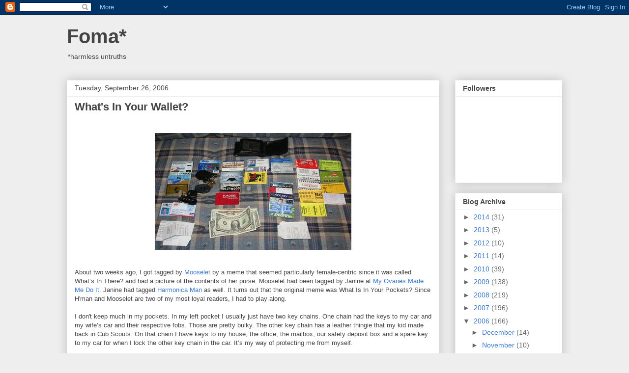

--- FILE ---
content_type: text/html; charset=UTF-8
request_url: https://livebythefoma.blogspot.com/2006/09/whats-in-your-wallet.html
body_size: 17806
content:
<!DOCTYPE html>
<html class='v2' dir='ltr' xmlns='http://www.w3.org/1999/xhtml' xmlns:b='http://www.google.com/2005/gml/b' xmlns:data='http://www.google.com/2005/gml/data' xmlns:expr='http://www.google.com/2005/gml/expr'>
<head>
<link href='https://www.blogger.com/static/v1/widgets/4128112664-css_bundle_v2.css' rel='stylesheet' type='text/css'/>
<meta content='IE=EmulateIE7' http-equiv='X-UA-Compatible'/>
<meta content='width=1100' name='viewport'/>
<meta content='text/html; charset=UTF-8' http-equiv='Content-Type'/>
<meta content='blogger' name='generator'/>
<link href='https://livebythefoma.blogspot.com/favicon.ico' rel='icon' type='image/x-icon'/>
<link href='http://livebythefoma.blogspot.com/2006/09/whats-in-your-wallet.html' rel='canonical'/>
<link rel="alternate" type="application/atom+xml" title="Foma* - Atom" href="https://livebythefoma.blogspot.com/feeds/posts/default" />
<link rel="alternate" type="application/rss+xml" title="Foma* - RSS" href="https://livebythefoma.blogspot.com/feeds/posts/default?alt=rss" />
<link rel="service.post" type="application/atom+xml" title="Foma* - Atom" href="https://www.blogger.com/feeds/11920826/posts/default" />

<link rel="alternate" type="application/atom+xml" title="Foma* - Atom" href="https://livebythefoma.blogspot.com/feeds/115914925848312495/comments/default" />
<!--Can't find substitution for tag [blog.ieCssRetrofitLinks]-->
<link href='http://photos1.blogger.com/blogger/3196/986/400/Wallet.jpg' rel='image_src'/>
<meta content='http://livebythefoma.blogspot.com/2006/09/whats-in-your-wallet.html' property='og:url'/>
<meta content='What&#39;s In Your Wallet?' property='og:title'/>
<meta content='About two weeks ago, I got tagged by Mooselet  by a meme that seemed particularly female-centric since it was called What’s In There? and ha...' property='og:description'/>
<meta content='https://lh3.googleusercontent.com/blogger_img_proxy/AEn0k_t9WopIaOY2fLWikoL6PYNwlHyKt0MmtqE5sWftP_mO3fc1gVu5cQCXcueV866kfheLRjok_FPrX2S92dBYKBUxG10EmKFpQV5BhVrWGWiFnD60fKq-2jhJBpBPZw=w1200-h630-p-k-no-nu' property='og:image'/>
<title>Foma*: What's In Your Wallet?</title>
<style id='page-skin-1' type='text/css'><!--
/*
-----------------------------------------------
Blogger Template Style
Name:     Awesome Inc.
Designer: Tina Chen
URL:      tinachen.org
----------------------------------------------- */
/* Content
----------------------------------------------- */
body {
font: normal normal 13px Arial, Tahoma, Helvetica, FreeSans, sans-serif;
color: #444444;
background: #eeeeee none repeat scroll top left;
}
html body .content-outer {
min-width: 0;
max-width: 100%;
width: 100%;
}
a:link {
text-decoration: none;
color: #3778cd;
}
a:visited {
text-decoration: none;
color: #4d469c;
}
a:hover {
text-decoration: underline;
color: #3778cd;
}
.body-fauxcolumn-outer .cap-top {
position: absolute;
z-index: 1;
height: 276px;
width: 100%;
background: transparent none repeat-x scroll top left;
_background-image: none;
}
/* Columns
----------------------------------------------- */
.content-inner {
padding: 0;
}
.header-inner .section {
margin: 0 16px;
}
.tabs-inner .section {
margin: 0 16px;
}
.main-inner {
padding-top: 30px;
}
.main-inner .column-center-inner,
.main-inner .column-left-inner,
.main-inner .column-right-inner {
padding: 0 5px;
}
*+html body .main-inner .column-center-inner {
margin-top: -30px;
}
#layout .main-inner .column-center-inner {
margin-top: 0;
}
/* Header
----------------------------------------------- */
.header-outer {
margin: 0 0 0 0;
background: transparent none repeat scroll 0 0;
}
.Header h1 {
font: normal bold 40px Arial, Tahoma, Helvetica, FreeSans, sans-serif;
color: #444444;
text-shadow: 0 0 -1px #000000;
}
.Header h1 a {
color: #444444;
}
.Header .description {
font: normal normal 14px Arial, Tahoma, Helvetica, FreeSans, sans-serif;
color: #444444;
}
.header-inner .Header .titlewrapper,
.header-inner .Header .descriptionwrapper {
padding-left: 0;
padding-right: 0;
margin-bottom: 0;
}
.header-inner .Header .titlewrapper {
padding-top: 22px;
}
/* Tabs
----------------------------------------------- */
.tabs-outer {
overflow: hidden;
position: relative;
background: #eeeeee url(//www.blogblog.com/1kt/awesomeinc/tabs_gradient_light.png) repeat scroll 0 0;
}
#layout .tabs-outer {
overflow: visible;
}
.tabs-cap-top, .tabs-cap-bottom {
position: absolute;
width: 100%;
border-top: 1px solid #999999;
}
.tabs-cap-bottom {
bottom: 0;
}
.tabs-inner .widget li a {
display: inline-block;
margin: 0;
padding: .6em 1.5em;
font: normal bold 14px Arial, Tahoma, Helvetica, FreeSans, sans-serif;
color: #444444;
border-top: 1px solid #999999;
border-bottom: 1px solid #999999;
border-left: 1px solid #999999;
height: 16px;
line-height: 16px;
}
.tabs-inner .widget li:last-child a {
border-right: 1px solid #999999;
}
.tabs-inner .widget li.selected a, .tabs-inner .widget li a:hover {
background: #666666 url(//www.blogblog.com/1kt/awesomeinc/tabs_gradient_light.png) repeat-x scroll 0 -100px;
color: #ffffff;
}
/* Headings
----------------------------------------------- */
h2 {
font: normal bold 14px Arial, Tahoma, Helvetica, FreeSans, sans-serif;
color: #444444;
}
/* Widgets
----------------------------------------------- */
.main-inner .section {
margin: 0 27px;
padding: 0;
}
.main-inner .column-left-outer,
.main-inner .column-right-outer {
margin-top: 0;
}
#layout .main-inner .column-left-outer,
#layout .main-inner .column-right-outer {
margin-top: 0;
}
.main-inner .column-left-inner,
.main-inner .column-right-inner {
background: transparent none repeat 0 0;
-moz-box-shadow: 0 0 0 rgba(0, 0, 0, .2);
-webkit-box-shadow: 0 0 0 rgba(0, 0, 0, .2);
-goog-ms-box-shadow: 0 0 0 rgba(0, 0, 0, .2);
box-shadow: 0 0 0 rgba(0, 0, 0, .2);
-moz-border-radius: 0;
-webkit-border-radius: 0;
-goog-ms-border-radius: 0;
border-radius: 0;
}
#layout .main-inner .column-left-inner,
#layout .main-inner .column-right-inner {
margin-top: 0;
}
.sidebar .widget {
font: normal normal 14px Arial, Tahoma, Helvetica, FreeSans, sans-serif;
color: #444444;
}
.sidebar .widget a:link {
color: #3778cd;
}
.sidebar .widget a:visited {
color: #4d469c;
}
.sidebar .widget a:hover {
color: #3778cd;
}
.sidebar .widget h2 {
text-shadow: 0 0 -1px #000000;
}
.main-inner .widget {
background-color: #ffffff;
border: 1px solid #eeeeee;
padding: 0 15px 15px;
margin: 20px -16px;
-moz-box-shadow: 0 0 20px rgba(0, 0, 0, .2);
-webkit-box-shadow: 0 0 20px rgba(0, 0, 0, .2);
-goog-ms-box-shadow: 0 0 20px rgba(0, 0, 0, .2);
box-shadow: 0 0 20px rgba(0, 0, 0, .2);
-moz-border-radius: 0;
-webkit-border-radius: 0;
-goog-ms-border-radius: 0;
border-radius: 0;
}
.main-inner .widget h2 {
margin: 0 -15px;
padding: .6em 15px .5em;
border-bottom: 1px solid transparent;
}
.footer-inner .widget h2 {
padding: 0 0 .4em;
border-bottom: 1px solid transparent;
}
.main-inner .widget h2 + div, .footer-inner .widget h2 + div {
border-top: 1px solid #eeeeee;
padding-top: 8px;
}
.main-inner .widget .widget-content {
margin: 0 -15px;
padding: 7px 15px 0;
}
.main-inner .widget ul, .main-inner .widget #ArchiveList ul.flat {
margin: -8px -15px 0;
padding: 0;
list-style: none;
}
.main-inner .widget #ArchiveList {
margin: -8px 0 0;
}
.main-inner .widget ul li, .main-inner .widget #ArchiveList ul.flat li {
padding: .5em 15px;
text-indent: 0;
color: #666666;
border-top: 1px solid #eeeeee;
border-bottom: 1px solid transparent;
}
.main-inner .widget #ArchiveList ul li {
padding-top: .25em;
padding-bottom: .25em;
}
.main-inner .widget ul li:first-child, .main-inner .widget #ArchiveList ul.flat li:first-child {
border-top: none;
}
.main-inner .widget ul li:last-child, .main-inner .widget #ArchiveList ul.flat li:last-child {
border-bottom: none;
}
.post-body {
position: relative;
}
.main-inner .widget .post-body ul {
padding: 0 2.5em;
margin: .5em 0;
list-style: disc;
}
.main-inner .widget .post-body ul li {
padding: 0.25em 0;
margin-bottom: .25em;
color: #444444;
border: none;
}
.footer-inner .widget ul {
padding: 0;
list-style: none;
}
.widget .zippy {
color: #666666;
}
/* Posts
----------------------------------------------- */
body .main-inner .Blog {
padding: 0;
margin-bottom: 1em;
background-color: transparent;
border: none;
-moz-box-shadow: 0 0 0 rgba(0, 0, 0, 0);
-webkit-box-shadow: 0 0 0 rgba(0, 0, 0, 0);
-goog-ms-box-shadow: 0 0 0 rgba(0, 0, 0, 0);
box-shadow: 0 0 0 rgba(0, 0, 0, 0);
}
.main-inner .section:last-child .Blog:last-child {
padding: 0;
margin-bottom: 1em;
}
.main-inner .widget h2.date-header {
margin: 0 -15px 1px;
padding: 0 0 0 0;
font: normal normal 14px Arial, Tahoma, Helvetica, FreeSans, sans-serif;
color: #444444;
background: transparent none no-repeat scroll top left;
border-top: 0 solid #eeeeee;
border-bottom: 1px solid transparent;
-moz-border-radius-topleft: 0;
-moz-border-radius-topright: 0;
-webkit-border-top-left-radius: 0;
-webkit-border-top-right-radius: 0;
border-top-left-radius: 0;
border-top-right-radius: 0;
position: static;
bottom: 100%;
right: 15px;
text-shadow: 0 0 -1px #000000;
}
.main-inner .widget h2.date-header span {
font: normal normal 14px Arial, Tahoma, Helvetica, FreeSans, sans-serif;
display: block;
padding: .5em 15px;
border-left: 0 solid #eeeeee;
border-right: 0 solid #eeeeee;
}
.date-outer {
position: relative;
margin: 30px 0 20px;
padding: 0 15px;
background-color: #ffffff;
border: 1px solid #eeeeee;
-moz-box-shadow: 0 0 20px rgba(0, 0, 0, .2);
-webkit-box-shadow: 0 0 20px rgba(0, 0, 0, .2);
-goog-ms-box-shadow: 0 0 20px rgba(0, 0, 0, .2);
box-shadow: 0 0 20px rgba(0, 0, 0, .2);
-moz-border-radius: 0;
-webkit-border-radius: 0;
-goog-ms-border-radius: 0;
border-radius: 0;
}
.date-outer:first-child {
margin-top: 0;
}
.date-outer:last-child {
margin-bottom: 20px;
-moz-border-radius-bottomleft: 0;
-moz-border-radius-bottomright: 0;
-webkit-border-bottom-left-radius: 0;
-webkit-border-bottom-right-radius: 0;
-goog-ms-border-bottom-left-radius: 0;
-goog-ms-border-bottom-right-radius: 0;
border-bottom-left-radius: 0;
border-bottom-right-radius: 0;
}
.date-posts {
margin: 0 -15px;
padding: 0 15px;
clear: both;
}
.post-outer, .inline-ad {
border-top: 1px solid #eeeeee;
margin: 0 -15px;
padding: 15px 15px;
}
.post-outer {
padding-bottom: 10px;
}
.post-outer:first-child {
padding-top: 0;
border-top: none;
}
.post-outer:last-child, .inline-ad:last-child {
border-bottom: none;
}
.post-body {
position: relative;
}
.post-body img {
padding: 8px;
background: transparent;
border: 1px solid transparent;
-moz-box-shadow: 0 0 0 rgba(0, 0, 0, .2);
-webkit-box-shadow: 0 0 0 rgba(0, 0, 0, .2);
box-shadow: 0 0 0 rgba(0, 0, 0, .2);
-moz-border-radius: 0;
-webkit-border-radius: 0;
border-radius: 0;
}
h3.post-title, h4 {
font: normal bold 22px Arial, Tahoma, Helvetica, FreeSans, sans-serif;
color: #444444;
}
h3.post-title a {
font: normal bold 22px Arial, Tahoma, Helvetica, FreeSans, sans-serif;
color: #444444;
}
h3.post-title a:hover {
color: #3778cd;
text-decoration: underline;
}
.post-header {
margin: 0 0 1em;
}
.post-body {
line-height: 1.4;
}
.post-outer h2 {
color: #444444;
}
.post-footer {
margin: 1.5em 0 0;
}
#blog-pager {
padding: 15px;
font-size: 120%;
background-color: #ffffff;
border: 1px solid #eeeeee;
-moz-box-shadow: 0 0 20px rgba(0, 0, 0, .2);
-webkit-box-shadow: 0 0 20px rgba(0, 0, 0, .2);
-goog-ms-box-shadow: 0 0 20px rgba(0, 0, 0, .2);
box-shadow: 0 0 20px rgba(0, 0, 0, .2);
-moz-border-radius: 0;
-webkit-border-radius: 0;
-goog-ms-border-radius: 0;
border-radius: 0;
-moz-border-radius-topleft: 0;
-moz-border-radius-topright: 0;
-webkit-border-top-left-radius: 0;
-webkit-border-top-right-radius: 0;
-goog-ms-border-top-left-radius: 0;
-goog-ms-border-top-right-radius: 0;
border-top-left-radius: 0;
border-top-right-radius-topright: 0;
margin-top: 1em;
}
.blog-feeds, .post-feeds {
margin: 1em 0;
text-align: center;
color: #444444;
}
.blog-feeds a, .post-feeds a {
color: #3778cd;
}
.blog-feeds a:visited, .post-feeds a:visited {
color: #4d469c;
}
.blog-feeds a:hover, .post-feeds a:hover {
color: #3778cd;
}
.post-outer .comments {
margin-top: 2em;
}
/* Comments
----------------------------------------------- */
.comments .comments-content .icon.blog-author {
background-repeat: no-repeat;
background-image: url([data-uri]);
}
.comments .comments-content .loadmore a {
border-top: 1px solid #999999;
border-bottom: 1px solid #999999;
}
.comments .continue {
border-top: 2px solid #999999;
}
/* Footer
----------------------------------------------- */
.footer-outer {
margin: -20px 0 -1px;
padding: 20px 0 0;
color: #444444;
overflow: hidden;
}
.footer-fauxborder-left {
border-top: 1px solid #eeeeee;
background: #ffffff none repeat scroll 0 0;
-moz-box-shadow: 0 0 20px rgba(0, 0, 0, .2);
-webkit-box-shadow: 0 0 20px rgba(0, 0, 0, .2);
-goog-ms-box-shadow: 0 0 20px rgba(0, 0, 0, .2);
box-shadow: 0 0 20px rgba(0, 0, 0, .2);
margin: 0 -20px;
}
/* Mobile
----------------------------------------------- */
body.mobile {
background-size: auto;
}
.mobile .body-fauxcolumn-outer {
background: transparent none repeat scroll top left;
}
*+html body.mobile .main-inner .column-center-inner {
margin-top: 0;
}
.mobile .main-inner .widget {
padding: 0 0 15px;
}
.mobile .main-inner .widget h2 + div,
.mobile .footer-inner .widget h2 + div {
border-top: none;
padding-top: 0;
}
.mobile .footer-inner .widget h2 {
padding: 0.5em 0;
border-bottom: none;
}
.mobile .main-inner .widget .widget-content {
margin: 0;
padding: 7px 0 0;
}
.mobile .main-inner .widget ul,
.mobile .main-inner .widget #ArchiveList ul.flat {
margin: 0 -15px 0;
}
.mobile .main-inner .widget h2.date-header {
right: 0;
}
.mobile .date-header span {
padding: 0.4em 0;
}
.mobile .date-outer:first-child {
margin-bottom: 0;
border: 1px solid #eeeeee;
-moz-border-radius-topleft: 0;
-moz-border-radius-topright: 0;
-webkit-border-top-left-radius: 0;
-webkit-border-top-right-radius: 0;
-goog-ms-border-top-left-radius: 0;
-goog-ms-border-top-right-radius: 0;
border-top-left-radius: 0;
border-top-right-radius: 0;
}
.mobile .date-outer {
border-color: #eeeeee;
border-width: 0 1px 1px;
}
.mobile .date-outer:last-child {
margin-bottom: 0;
}
.mobile .main-inner {
padding: 0;
}
.mobile .header-inner .section {
margin: 0;
}
.mobile .post-outer, .mobile .inline-ad {
padding: 5px 0;
}
.mobile .tabs-inner .section {
margin: 0 10px;
}
.mobile .main-inner .widget h2 {
margin: 0;
padding: 0;
}
.mobile .main-inner .widget h2.date-header span {
padding: 0;
}
.mobile .main-inner .widget .widget-content {
margin: 0;
padding: 7px 0 0;
}
.mobile #blog-pager {
border: 1px solid transparent;
background: #ffffff none repeat scroll 0 0;
}
.mobile .main-inner .column-left-inner,
.mobile .main-inner .column-right-inner {
background: transparent none repeat 0 0;
-moz-box-shadow: none;
-webkit-box-shadow: none;
-goog-ms-box-shadow: none;
box-shadow: none;
}
.mobile .date-posts {
margin: 0;
padding: 0;
}
.mobile .footer-fauxborder-left {
margin: 0;
border-top: inherit;
}
.mobile .main-inner .section:last-child .Blog:last-child {
margin-bottom: 0;
}
.mobile-index-contents {
color: #444444;
}
.mobile .mobile-link-button {
background: #3778cd url(//www.blogblog.com/1kt/awesomeinc/tabs_gradient_light.png) repeat scroll 0 0;
}
.mobile-link-button a:link, .mobile-link-button a:visited {
color: #ffffff;
}
.mobile .tabs-inner .PageList .widget-content {
background: transparent;
border-top: 1px solid;
border-color: #999999;
color: #444444;
}
.mobile .tabs-inner .PageList .widget-content .pagelist-arrow {
border-left: 1px solid #999999;
}

--></style>
<style id='template-skin-1' type='text/css'><!--
body {
min-width: 1040px;
}
.content-outer, .content-fauxcolumn-outer, .region-inner {
min-width: 1040px;
max-width: 1040px;
_width: 1040px;
}
.main-inner .columns {
padding-left: 0px;
padding-right: 250px;
}
.main-inner .fauxcolumn-center-outer {
left: 0px;
right: 250px;
/* IE6 does not respect left and right together */
_width: expression(this.parentNode.offsetWidth -
parseInt("0px") -
parseInt("250px") + 'px');
}
.main-inner .fauxcolumn-left-outer {
width: 0px;
}
.main-inner .fauxcolumn-right-outer {
width: 250px;
}
.main-inner .column-left-outer {
width: 0px;
right: 100%;
margin-left: -0px;
}
.main-inner .column-right-outer {
width: 250px;
margin-right: -250px;
}
#layout {
min-width: 0;
}
#layout .content-outer {
min-width: 0;
width: 800px;
}
#layout .region-inner {
min-width: 0;
width: auto;
}
--></style>
<link href='https://www.blogger.com/dyn-css/authorization.css?targetBlogID=11920826&amp;zx=b30d10bf-134a-4ef1-953a-729bdb8c0444' media='none' onload='if(media!=&#39;all&#39;)media=&#39;all&#39;' rel='stylesheet'/><noscript><link href='https://www.blogger.com/dyn-css/authorization.css?targetBlogID=11920826&amp;zx=b30d10bf-134a-4ef1-953a-729bdb8c0444' rel='stylesheet'/></noscript>
<meta name='google-adsense-platform-account' content='ca-host-pub-1556223355139109'/>
<meta name='google-adsense-platform-domain' content='blogspot.com'/>

</head>
<body class='loading variant-light'>
<div class='navbar section' id='navbar'><div class='widget Navbar' data-version='1' id='Navbar1'><script type="text/javascript">
    function setAttributeOnload(object, attribute, val) {
      if(window.addEventListener) {
        window.addEventListener('load',
          function(){ object[attribute] = val; }, false);
      } else {
        window.attachEvent('onload', function(){ object[attribute] = val; });
      }
    }
  </script>
<div id="navbar-iframe-container"></div>
<script type="text/javascript" src="https://apis.google.com/js/platform.js"></script>
<script type="text/javascript">
      gapi.load("gapi.iframes:gapi.iframes.style.bubble", function() {
        if (gapi.iframes && gapi.iframes.getContext) {
          gapi.iframes.getContext().openChild({
              url: 'https://www.blogger.com/navbar/11920826?po\x3d115914925848312495\x26origin\x3dhttps://livebythefoma.blogspot.com',
              where: document.getElementById("navbar-iframe-container"),
              id: "navbar-iframe"
          });
        }
      });
    </script><script type="text/javascript">
(function() {
var script = document.createElement('script');
script.type = 'text/javascript';
script.src = '//pagead2.googlesyndication.com/pagead/js/google_top_exp.js';
var head = document.getElementsByTagName('head')[0];
if (head) {
head.appendChild(script);
}})();
</script>
</div></div>
<div class='body-fauxcolumns'>
<div class='fauxcolumn-outer body-fauxcolumn-outer'>
<div class='cap-top'>
<div class='cap-left'></div>
<div class='cap-right'></div>
</div>
<div class='fauxborder-left'>
<div class='fauxborder-right'></div>
<div class='fauxcolumn-inner'>
</div>
</div>
<div class='cap-bottom'>
<div class='cap-left'></div>
<div class='cap-right'></div>
</div>
</div>
</div>
<div class='content'>
<div class='content-fauxcolumns'>
<div class='fauxcolumn-outer content-fauxcolumn-outer'>
<div class='cap-top'>
<div class='cap-left'></div>
<div class='cap-right'></div>
</div>
<div class='fauxborder-left'>
<div class='fauxborder-right'></div>
<div class='fauxcolumn-inner'>
</div>
</div>
<div class='cap-bottom'>
<div class='cap-left'></div>
<div class='cap-right'></div>
</div>
</div>
</div>
<div class='content-outer'>
<div class='content-cap-top cap-top'>
<div class='cap-left'></div>
<div class='cap-right'></div>
</div>
<div class='fauxborder-left content-fauxborder-left'>
<div class='fauxborder-right content-fauxborder-right'></div>
<div class='content-inner'>
<header>
<div class='header-outer'>
<div class='header-cap-top cap-top'>
<div class='cap-left'></div>
<div class='cap-right'></div>
</div>
<div class='fauxborder-left header-fauxborder-left'>
<div class='fauxborder-right header-fauxborder-right'></div>
<div class='region-inner header-inner'>
<div class='header section' id='header'><div class='widget Header' data-version='1' id='Header1'>
<div id='header-inner'>
<div class='titlewrapper'>
<h1 class='title'>
<a href='https://livebythefoma.blogspot.com/'>
Foma*
</a>
</h1>
</div>
<div class='descriptionwrapper'>
<p class='description'><span>*harmless untruths</span></p>
</div>
</div>
</div></div>
</div>
</div>
<div class='header-cap-bottom cap-bottom'>
<div class='cap-left'></div>
<div class='cap-right'></div>
</div>
</div>
</header>
<div class='tabs-outer'>
<div class='tabs-cap-top cap-top'>
<div class='cap-left'></div>
<div class='cap-right'></div>
</div>
<div class='fauxborder-left tabs-fauxborder-left'>
<div class='fauxborder-right tabs-fauxborder-right'></div>
<div class='region-inner tabs-inner'>
<div class='tabs no-items section' id='crosscol'></div>
<div class='tabs no-items section' id='crosscol-overflow'></div>
</div>
</div>
<div class='tabs-cap-bottom cap-bottom'>
<div class='cap-left'></div>
<div class='cap-right'></div>
</div>
</div>
<div class='main-outer'>
<div class='main-cap-top cap-top'>
<div class='cap-left'></div>
<div class='cap-right'></div>
</div>
<div class='fauxborder-left main-fauxborder-left'>
<div class='fauxborder-right main-fauxborder-right'></div>
<div class='region-inner main-inner'>
<div class='columns fauxcolumns'>
<div class='fauxcolumn-outer fauxcolumn-center-outer'>
<div class='cap-top'>
<div class='cap-left'></div>
<div class='cap-right'></div>
</div>
<div class='fauxborder-left'>
<div class='fauxborder-right'></div>
<div class='fauxcolumn-inner'>
</div>
</div>
<div class='cap-bottom'>
<div class='cap-left'></div>
<div class='cap-right'></div>
</div>
</div>
<div class='fauxcolumn-outer fauxcolumn-left-outer'>
<div class='cap-top'>
<div class='cap-left'></div>
<div class='cap-right'></div>
</div>
<div class='fauxborder-left'>
<div class='fauxborder-right'></div>
<div class='fauxcolumn-inner'>
</div>
</div>
<div class='cap-bottom'>
<div class='cap-left'></div>
<div class='cap-right'></div>
</div>
</div>
<div class='fauxcolumn-outer fauxcolumn-right-outer'>
<div class='cap-top'>
<div class='cap-left'></div>
<div class='cap-right'></div>
</div>
<div class='fauxborder-left'>
<div class='fauxborder-right'></div>
<div class='fauxcolumn-inner'>
</div>
</div>
<div class='cap-bottom'>
<div class='cap-left'></div>
<div class='cap-right'></div>
</div>
</div>
<!-- corrects IE6 width calculation -->
<div class='columns-inner'>
<div class='column-center-outer'>
<div class='column-center-inner'>
<div class='main section' id='main'><div class='widget Blog' data-version='1' id='Blog1'>
<div class='blog-posts hfeed'>

          <div class="date-outer">
        
<h2 class='date-header'><span>Tuesday, September 26, 2006</span></h2>

          <div class="date-posts">
        
<div class='post-outer'>
<div class='post hentry' itemprop='blogPost' itemscope='itemscope' itemtype='http://schema.org/BlogPosting'>
<meta content='http://photos1.blogger.com/blogger/3196/986/400/Wallet.jpg' itemprop='image_url'/>
<meta content='11920826' itemprop='blogId'/>
<meta content='115914925848312495' itemprop='postId'/>
<a name='115914925848312495'></a>
<h3 class='post-title entry-title' itemprop='name'>
What's In Your Wallet?
</h3>
<div class='post-header'>
<div class='post-header-line-1'></div>
</div>
<div class='post-body entry-content' id='post-body-115914925848312495' itemprop='description articleBody'>
<br /><a href="//photos1.blogger.com/blogger/3196/986/1600/Wallet.jpg" onblur="try {parent.deselectBloggerImageGracefully();} catch(e) {}" rel="external" target="_blank"><img alt="" border="0" src="//photos1.blogger.com/blogger/3196/986/400/Wallet.jpg" style="display:block; margin:0px auto 10px; text-align:center;cursor:pointer; cursor:hand;"></a><br />About two weeks ago, I got tagged by <a href="http://mooseletmusings.blogspot.com/2006/09/whats-in-there.html" rel="external" target="_blank">Mooselet</a> by a meme that seemed particularly female-centric since it was called What&#8217;s In There? and had a picture of the contents of her purse. Mooselet had been tagged by Janine at <a href="http://myovariesmademedoit.blogspot.com/2006/09/contents-of-pseudo-pocket-revealed.html" rel="external" target="_blank">My Ovaries Made Me Do It</a>. Janine had tagged <a href="http://viewfromthecloud.blogspot.com/2006_09_01_viewfromthecloud_archive.html#115802517180680099" rel="external" target="_blank">Harmonica Man</a> as well. It turns out that the original meme was What Is In Your Pockets? Since H'man and Mooselet are two of my most loyal readers, I had to play along.<br /><br />I don't keep much in my pockets. In my left pocket I usually just have two key chains. One chain had the keys to my car and my wife&#8217;s car and their respective fobs.  Those are pretty bulky. The other key chain has a leather thingie that my kid made back in Cub Scouts. On that chain I have keys to my house, the office, the mailbox, our safety deposit box and a spare key to my car for when I lock the other key chain in the car. It&#8217;s my way of protecting me from myself.<br /><br />I will also have spare change in my right pocket, but I empty that every night onto my dresser, so that is pretty hit and miss. <br /><br />My back right pocket has my wallet. At work one day we were comparing wallets, and mine was called a George Constanza wallet and a danger to my spinal health. Like George I keep receipts in the wallet, but I throw them away when I enter them into Quicken every week or so.<br /><br />My wallet has six different sections, and I have tried to organize them in a way that is coherent to me. Here they are by section:<br /><br /><span style="font-weight:bold;">Section 1 &#8211; Credit Cards</span><br />Three Visas &#8211; One is for books only. One is for online purchases only.<br />One Mastercard &#8211; The ubiquitous Capitol One card. I got it just to get them to quit bothering me.<br />ATM debit card<br />American Express Gold Card &#8211; I pay for the gold level because it gets me advance shots at <a href="http://livebythefoma.blogspot.com/2006/04/bradley-cooper-on-broadway.html">Broadway shows</a> and stuff.<br /><br /><span style="font-weight:bold;">Section 2 &#8211; More Credit Cards</span><br />Sears Card<br />Another Visa on an account I&#8217;ve closed<br /><span style="font-weight:bold;"><br />Section 3 &#8211; Discount privilege cards</span><br />Borders Rewards -  used and abused. See any of my <a href="http://livebythefoma.blogspot.com/2006_07_01_livebythefoma_archive.html">BooksFirst</a> posts.<br />Hollywood Video<br />Blockbuster Video<br />Regal Cinemas &#8211; good for free popcorn every now and then<br />Holiday Priority Club<br />Choice Hotels &#8211; I belong to about three frequent stay clubs. I don&#8217;t know why these two are in my wallet instead of my the filing cabinet.<br /><span style="font-weight:bold;"><br />Section 4 - Membership Cards</span><br /><a href="http://livebythefoma.blogspot.com/2006/09/achenboodle-book-drive.html">Howard County Library</a> Card<br />Library of Congress Reader Card -  You need one to get into the main reading room. I got it just to say I have one.<br />Gym membership &#8211; Hasn&#8217;t been used in four months.<br /><br /><span style="font-weight:bold;">Section 5 &#8211; Identification</span> &#8211; The one place to go in an emergency<br />Drivers License<br />AAA card<br />Auto insurance cards &#8211; including two that are expired<br />Health Insurance Card<br /><br /><span style="font-weight:bold;">Section 6 Part A &#8211; More discount cards</span><br />Metro SmarTrip &#8211; I need this to ride the DC Metro and pay for their park and ride lots.<br />Jos A Banks<br />The Jockey Club &#8211; for buying my <a href="http://livebythefoma.blogspot.com/2006/09/whitest-blogger-ever.html">tighty-whiteys</a><br />BJ&#8217;s &#8211; a local competitor to Sams Club and Costco<br />REI &#8211; <a href="http://livebythefoma.blogspot.com/2006/05/bicycling-season-has-begun.html">Bicycle</a> and outdoorsy gear. REI is technically a co-op and gives card members refunds each year.<br /><br /><span style="font-weight:bold;">Section 6 Part B &#8211; Punch Cards</span> &#8211; Things you need to collect punches or stamps on.<br /><a href="http://livebythefoma.blogspot.com/2006/02/shanks-for-tunes.html">Atomic Books</a> -  7 of 10 punches<br />Noodles and Company &#8211; 9 of 9 punches &#8211; I need to redeem it.<br />Great Harvest Bread Co. &#8211; 1 of 12 &#8211; My wife buys most of the bread.<br />Brusters Ice Cream &#8211; 3 of 9 punches<br />Festival Eatery &#8211; 9 of 11 punches<br />California Tortilla &#8211; 1 of 7 punches<br />Café Bagel &#8211; 2 of 10 punches<br />Moes Southwest Grill &#8211; 4 of 9 punches<br />Build A Bear &#8211; 5 of 10 punches - Don't ask.<br /><br /><span style="font-weight:bold;">Main Pocket</span><br />$42 in cash<br />17 receipts<br /><br />I should have entered the receipts into the computer rather than do this post, but then it wouldn&#8217;t be nearly as entertaining.<br /><br />You can tell a lot about a person by what they have in their wallet. I hope I haven't said too much. Now it's your turn.
<div style='clear: both;'></div>
</div>
<div class='post-footer'>
<div class='post-footer-line post-footer-line-1'><span class='post-author vcard'>
Posted by
<span class='fn' itemprop='author' itemscope='itemscope' itemtype='http://schema.org/Person'>
<meta content='https://www.blogger.com/profile/09592683505688819187' itemprop='url'/>
<a href='https://www.blogger.com/profile/09592683505688819187' rel='author' title='author profile'>
<span itemprop='name'>yellojkt</span>
</a>
</span>
</span>
<span class='post-timestamp'>
at
<meta content='http://livebythefoma.blogspot.com/2006/09/whats-in-your-wallet.html' itemprop='url'/>
<a class='timestamp-link' href='https://livebythefoma.blogspot.com/2006/09/whats-in-your-wallet.html' rel='bookmark' title='permanent link'><abbr class='published' itemprop='datePublished' title='2006-09-26T05:38:00-04:00'>5:38 AM</abbr></a>
</span>
<span class='post-comment-link'>
</span>
<span class='post-icons'>
<span class='item-control blog-admin pid-1258443683'>
<a href='https://www.blogger.com/post-edit.g?blogID=11920826&postID=115914925848312495&from=pencil' title='Edit Post'>
<img alt='' class='icon-action' height='18' src='https://resources.blogblog.com/img/icon18_edit_allbkg.gif' width='18'/>
</a>
</span>
</span>
<div class='post-share-buttons goog-inline-block'>
<a class='goog-inline-block share-button sb-email' href='https://www.blogger.com/share-post.g?blogID=11920826&postID=115914925848312495&target=email' target='_blank' title='Email This'><span class='share-button-link-text'>Email This</span></a><a class='goog-inline-block share-button sb-blog' href='https://www.blogger.com/share-post.g?blogID=11920826&postID=115914925848312495&target=blog' onclick='window.open(this.href, "_blank", "height=270,width=475"); return false;' target='_blank' title='BlogThis!'><span class='share-button-link-text'>BlogThis!</span></a><a class='goog-inline-block share-button sb-twitter' href='https://www.blogger.com/share-post.g?blogID=11920826&postID=115914925848312495&target=twitter' target='_blank' title='Share to X'><span class='share-button-link-text'>Share to X</span></a><a class='goog-inline-block share-button sb-facebook' href='https://www.blogger.com/share-post.g?blogID=11920826&postID=115914925848312495&target=facebook' onclick='window.open(this.href, "_blank", "height=430,width=640"); return false;' target='_blank' title='Share to Facebook'><span class='share-button-link-text'>Share to Facebook</span></a><a class='goog-inline-block share-button sb-pinterest' href='https://www.blogger.com/share-post.g?blogID=11920826&postID=115914925848312495&target=pinterest' target='_blank' title='Share to Pinterest'><span class='share-button-link-text'>Share to Pinterest</span></a>
</div>
</div>
<div class='post-footer-line post-footer-line-2'><span class='post-labels'>
Labels:
<a href='https://livebythefoma.blogspot.com/search/label/meme' rel='tag'>meme</a>
</span>
</div>
<div class='post-footer-line post-footer-line-3'><span class='post-location'>
</span>
</div>
</div>
</div>
<div class='comments' id='comments'>
<a name='comments'></a>
<h4>11 comments:</h4>
<div id='Blog1_comments-block-wrapper'>
<dl class='avatar-comment-indent' id='comments-block'>
<dt class='comment-author ' id='c115914942943886949'>
<a name='c115914942943886949'></a>
<div class="avatar-image-container avatar-stock"><span dir="ltr"><a href="https://www.blogger.com/profile/15354915621349760545" target="" rel="nofollow" onclick="" class="avatar-hovercard" id="av-115914942943886949-15354915621349760545"><img src="//www.blogger.com/img/blogger_logo_round_35.png" width="35" height="35" alt="" title="Impetua">

</a></span></div>
<a href='https://www.blogger.com/profile/15354915621349760545' rel='nofollow'>Impetua</a>
said...
</dt>
<dd class='comment-body' id='Blog1_cmt-115914942943886949'>
<p>
Um, Build A Bear Workshop?  Like, Teddy bears?  I'm a little... woozy...
</p>
</dd>
<dd class='comment-footer'>
<span class='comment-timestamp'>
<a href='https://livebythefoma.blogspot.com/2006/09/whats-in-your-wallet.html?showComment=1159149420000#c115914942943886949' title='comment permalink'>
9/24/06, 9:57&#8239;PM
</a>
<span class='item-control blog-admin pid-313431353'>
<a class='comment-delete' href='https://www.blogger.com/comment/delete/11920826/115914942943886949' title='Delete Comment'>
<img src='https://resources.blogblog.com/img/icon_delete13.gif'/>
</a>
</span>
</span>
</dd>
<dt class='comment-author ' id='c115926842639084844'>
<a name='c115926842639084844'></a>
<div class="avatar-image-container vcard"><span dir="ltr"><a href="https://www.blogger.com/profile/04671397846105100809" target="" rel="nofollow" onclick="" class="avatar-hovercard" id="av-115926842639084844-04671397846105100809"><img src="https://resources.blogblog.com/img/blank.gif" width="35" height="35" class="delayLoad" style="display: none;" longdesc="//blogger.googleusercontent.com/img/b/R29vZ2xl/AVvXsEhu3zp2zY3Jmn0GBGfFD21lhWO_Jy9OxkbjrUmFqjy1eC84uIwpWtTEdkHaaEODqr7xrttCyj0MmCZ929uX2CzpstkyovTXk8yF-QoLgB07HV0LnVJVLaQ-FFHBu3GKzhQ/s45-c/SockMonkeys.jpg" alt="" title="TBG">

<noscript><img src="//blogger.googleusercontent.com/img/b/R29vZ2xl/AVvXsEhu3zp2zY3Jmn0GBGfFD21lhWO_Jy9OxkbjrUmFqjy1eC84uIwpWtTEdkHaaEODqr7xrttCyj0MmCZ929uX2CzpstkyovTXk8yF-QoLgB07HV0LnVJVLaQ-FFHBu3GKzhQ/s45-c/SockMonkeys.jpg" width="35" height="35" class="photo" alt=""></noscript></a></span></div>
<a href='https://www.blogger.com/profile/04671397846105100809' rel='nofollow'>TBG</a>
said...
</dt>
<dd class='comment-body' id='Blog1_cmt-115926842639084844'>
<p>
My son and I went to an improv club in NYC last winter (The Upright Citizens' Brigade Theatre) where they brought a woman up on stage, went through her wallet and then based an entire TV Network on the contents. It was hilarious.<BR/><BR/>I'm sure your Noodles & Co and Build-a-Bear cards would help them out a lot.
</p>
</dd>
<dd class='comment-footer'>
<span class='comment-timestamp'>
<a href='https://livebythefoma.blogspot.com/2006/09/whats-in-your-wallet.html?showComment=1159268400000#c115926842639084844' title='comment permalink'>
9/26/06, 7:00&#8239;AM
</a>
<span class='item-control blog-admin pid-625415381'>
<a class='comment-delete' href='https://www.blogger.com/comment/delete/11920826/115926842639084844' title='Delete Comment'>
<img src='https://resources.blogblog.com/img/icon_delete13.gif'/>
</a>
</span>
</span>
</dd>
<dt class='comment-author blog-author' id='c115927178125699847'>
<a name='c115927178125699847'></a>
<div class="avatar-image-container vcard"><span dir="ltr"><a href="https://www.blogger.com/profile/09592683505688819187" target="" rel="nofollow" onclick="" class="avatar-hovercard" id="av-115927178125699847-09592683505688819187"><img src="https://resources.blogblog.com/img/blank.gif" width="35" height="35" class="delayLoad" style="display: none;" longdesc="//blogger.googleusercontent.com/img/b/R29vZ2xl/AVvXsEj5Ct3ey_GnXCMzPyRXeKtDZ8x1V_WodYTJLQUGfN_XhumGmtstGeyrH8p4cW70xupBIGAQO-oYBhjQosOAua1xESuVQ0pto6H7-6YyJZLsBqgbdHd-5HODwFwZrCcSlRM/s45-c/buzz.jpg" alt="" title="yellojkt">

<noscript><img src="//blogger.googleusercontent.com/img/b/R29vZ2xl/AVvXsEj5Ct3ey_GnXCMzPyRXeKtDZ8x1V_WodYTJLQUGfN_XhumGmtstGeyrH8p4cW70xupBIGAQO-oYBhjQosOAua1xESuVQ0pto6H7-6YyJZLsBqgbdHd-5HODwFwZrCcSlRM/s45-c/buzz.jpg" width="35" height="35" class="photo" alt=""></noscript></a></span></div>
<a href='https://www.blogger.com/profile/09592683505688819187' rel='nofollow'>yellojkt</a>
said...
</dt>
<dd class='comment-body' id='Blog1_cmt-115927178125699847'>
<p>
My nieces love Build-A-Bear, so that is the story there. I should also have twice as many punches on the Atomic Books card, but I keep forgetting to use it.
</p>
</dd>
<dd class='comment-footer'>
<span class='comment-timestamp'>
<a href='https://livebythefoma.blogspot.com/2006/09/whats-in-your-wallet.html?showComment=1159271760000#c115927178125699847' title='comment permalink'>
9/26/06, 7:56&#8239;AM
</a>
<span class='item-control blog-admin pid-1258443683'>
<a class='comment-delete' href='https://www.blogger.com/comment/delete/11920826/115927178125699847' title='Delete Comment'>
<img src='https://resources.blogblog.com/img/icon_delete13.gif'/>
</a>
</span>
</span>
</dd>
<dt class='comment-author ' id='c115927867336429683'>
<a name='c115927867336429683'></a>
<div class="avatar-image-container vcard"><span dir="ltr"><a href="https://www.blogger.com/profile/13868852480996815442" target="" rel="nofollow" onclick="" class="avatar-hovercard" id="av-115927867336429683-13868852480996815442"><img src="https://resources.blogblog.com/img/blank.gif" width="35" height="35" class="delayLoad" style="display: none;" longdesc="//blogger.googleusercontent.com/img/b/R29vZ2xl/AVvXsEiRPe2yJ2tAPckbLEnXDyChhCH9uMSlNycRbvhlYnrBy6HHWmECGgNKFbDzFwGZH6Spq1r6cUSbuHyaaorGH3Zcf52Js1pXnzP17F8yvfJtP9XCUZKY9j0bMh9Ea0zbhk8/s45-c/Profile.jpg" alt="" title="Jeff and Charli Lee">

<noscript><img src="//blogger.googleusercontent.com/img/b/R29vZ2xl/AVvXsEiRPe2yJ2tAPckbLEnXDyChhCH9uMSlNycRbvhlYnrBy6HHWmECGgNKFbDzFwGZH6Spq1r6cUSbuHyaaorGH3Zcf52Js1pXnzP17F8yvfJtP9XCUZKY9j0bMh9Ea0zbhk8/s45-c/Profile.jpg" width="35" height="35" class="photo" alt=""></noscript></a></span></div>
<a href='https://www.blogger.com/profile/13868852480996815442' rel='nofollow'>Jeff and Charli Lee</a>
said...
</dt>
<dd class='comment-body' id='Blog1_cmt-115927867336429683'>
<p>
Really - You have a Jockey Club underwear card? What exactly does that get you anyway? (I wouldn't know, my wife buys my tighty-whiteys)<BR/><BR/>For some reason, the fact that you have your wallet compartmentalized doesn't surprise me ;0
</p>
</dd>
<dd class='comment-footer'>
<span class='comment-timestamp'>
<a href='https://livebythefoma.blogspot.com/2006/09/whats-in-your-wallet.html?showComment=1159278660000#c115927867336429683' title='comment permalink'>
9/26/06, 9:51&#8239;AM
</a>
<span class='item-control blog-admin pid-1642961737'>
<a class='comment-delete' href='https://www.blogger.com/comment/delete/11920826/115927867336429683' title='Delete Comment'>
<img src='https://resources.blogblog.com/img/icon_delete13.gif'/>
</a>
</span>
</span>
</dd>
<dt class='comment-author ' id='c115929837131660593'>
<a name='c115929837131660593'></a>
<div class="avatar-image-container vcard"><span dir="ltr"><a href="https://www.blogger.com/profile/07131211276276689630" target="" rel="nofollow" onclick="" class="avatar-hovercard" id="av-115929837131660593-07131211276276689630"><img src="https://resources.blogblog.com/img/blank.gif" width="35" height="35" class="delayLoad" style="display: none;" longdesc="//2.bp.blogspot.com/_jRyX69vmUb0/SZ6oBVpIDeI/AAAAAAAAAAM/7GSKWmuz3Xo/S45-s35/martini.jpg" alt="" title="J.Po">

<noscript><img src="//2.bp.blogspot.com/_jRyX69vmUb0/SZ6oBVpIDeI/AAAAAAAAAAM/7GSKWmuz3Xo/S45-s35/martini.jpg" width="35" height="35" class="photo" alt=""></noscript></a></span></div>
<a href='https://www.blogger.com/profile/07131211276276689630' rel='nofollow'>J.Po</a>
said...
</dt>
<dd class='comment-body' id='Blog1_cmt-115929837131660593'>
<p>
You lost me at Section 3, yello.  3 credit cards, bills in the money clip, the requisite driver's license and health insurance cards, plus a handful of membership IDs (public radio, local member-supported theatre, arboretum and Phila Museum of Art, but alas, no Build-A-Bear cards), and that's it.<BR/><BR/>Was given a California Tortilla card while meeting someone in Potomac last week, but gave it to the other person...don't get down there often enough.  Good burrito, though!
</p>
</dd>
<dd class='comment-footer'>
<span class='comment-timestamp'>
<a href='https://livebythefoma.blogspot.com/2006/09/whats-in-your-wallet.html?showComment=1159298340000#c115929837131660593' title='comment permalink'>
9/26/06, 3:19&#8239;PM
</a>
<span class='item-control blog-admin pid-207709354'>
<a class='comment-delete' href='https://www.blogger.com/comment/delete/11920826/115929837131660593' title='Delete Comment'>
<img src='https://resources.blogblog.com/img/icon_delete13.gif'/>
</a>
</span>
</span>
</dd>
<dt class='comment-author ' id='c115931258614979337'>
<a name='c115931258614979337'></a>
<div class="avatar-image-container avatar-stock"><span dir="ltr"><a href="https://www.blogger.com/profile/15354915621349760545" target="" rel="nofollow" onclick="" class="avatar-hovercard" id="av-115931258614979337-15354915621349760545"><img src="//www.blogger.com/img/blogger_logo_round_35.png" width="35" height="35" alt="" title="Impetua">

</a></span></div>
<a href='https://www.blogger.com/profile/15354915621349760545' rel='nofollow'>Impetua</a>
said...
</dt>
<dd class='comment-body' id='Blog1_cmt-115931258614979337'>
<p>
Sure it's for some niece and not for any sick plush toy fetish.  Suuuuuure.
</p>
</dd>
<dd class='comment-footer'>
<span class='comment-timestamp'>
<a href='https://livebythefoma.blogspot.com/2006/09/whats-in-your-wallet.html?showComment=1159312560000#c115931258614979337' title='comment permalink'>
9/26/06, 7:16&#8239;PM
</a>
<span class='item-control blog-admin pid-313431353'>
<a class='comment-delete' href='https://www.blogger.com/comment/delete/11920826/115931258614979337' title='Delete Comment'>
<img src='https://resources.blogblog.com/img/icon_delete13.gif'/>
</a>
</span>
</span>
</dd>
<dt class='comment-author ' id='c115932527837186603'>
<a name='c115932527837186603'></a>
<div class="avatar-image-container avatar-stock"><span dir="ltr"><img src="//resources.blogblog.com/img/blank.gif" width="35" height="35" alt="" title="Anonymous">

</span></div>
Anonymous
said...
</dt>
<dd class='comment-body' id='Blog1_cmt-115932527837186603'>
<p>
Now we know who's responsible for killing the 2500 trout.
</p>
</dd>
<dd class='comment-footer'>
<span class='comment-timestamp'>
<a href='https://livebythefoma.blogspot.com/2006/09/whats-in-your-wallet.html?showComment=1159325220000#c115932527837186603' title='comment permalink'>
9/26/06, 10:47&#8239;PM
</a>
<span class='item-control blog-admin pid-1093923045'>
<a class='comment-delete' href='https://www.blogger.com/comment/delete/11920826/115932527837186603' title='Delete Comment'>
<img src='https://resources.blogblog.com/img/icon_delete13.gif'/>
</a>
</span>
</span>
</dd>
<dt class='comment-author blog-author' id='c115936034367855200'>
<a name='c115936034367855200'></a>
<div class="avatar-image-container vcard"><span dir="ltr"><a href="https://www.blogger.com/profile/09592683505688819187" target="" rel="nofollow" onclick="" class="avatar-hovercard" id="av-115936034367855200-09592683505688819187"><img src="https://resources.blogblog.com/img/blank.gif" width="35" height="35" class="delayLoad" style="display: none;" longdesc="//blogger.googleusercontent.com/img/b/R29vZ2xl/AVvXsEj5Ct3ey_GnXCMzPyRXeKtDZ8x1V_WodYTJLQUGfN_XhumGmtstGeyrH8p4cW70xupBIGAQO-oYBhjQosOAua1xESuVQ0pto6H7-6YyJZLsBqgbdHd-5HODwFwZrCcSlRM/s45-c/buzz.jpg" alt="" title="yellojkt">

<noscript><img src="//blogger.googleusercontent.com/img/b/R29vZ2xl/AVvXsEj5Ct3ey_GnXCMzPyRXeKtDZ8x1V_WodYTJLQUGfN_XhumGmtstGeyrH8p4cW70xupBIGAQO-oYBhjQosOAua1xESuVQ0pto6H7-6YyJZLsBqgbdHd-5HODwFwZrCcSlRM/s45-c/buzz.jpg" width="35" height="35" class="photo" alt=""></noscript></a></span></div>
<a href='https://www.blogger.com/profile/09592683505688819187' rel='nofollow'>yellojkt</a>
said...
</dt>
<dd class='comment-body' id='Blog1_cmt-115936034367855200'>
<p>
Claude,<BR/><BR/>You had me very confused. Thank goodness for Google. Next time leave a <A HREF="http://www.wcax.com/Global/story.asp?S=5453127" REL="nofollow">link</A>.
</p>
</dd>
<dd class='comment-footer'>
<span class='comment-timestamp'>
<a href='https://livebythefoma.blogspot.com/2006/09/whats-in-your-wallet.html?showComment=1159360320000#c115936034367855200' title='comment permalink'>
9/27/06, 8:32&#8239;AM
</a>
<span class='item-control blog-admin pid-1258443683'>
<a class='comment-delete' href='https://www.blogger.com/comment/delete/11920826/115936034367855200' title='Delete Comment'>
<img src='https://resources.blogblog.com/img/icon_delete13.gif'/>
</a>
</span>
</span>
</dd>
<dt class='comment-author ' id='c115936299632300631'>
<a name='c115936299632300631'></a>
<div class="avatar-image-container vcard"><span dir="ltr"><a href="https://www.blogger.com/profile/16874418427786990740" target="" rel="nofollow" onclick="" class="avatar-hovercard" id="av-115936299632300631-16874418427786990740"><img src="https://resources.blogblog.com/img/blank.gif" width="35" height="35" class="delayLoad" style="display: none;" longdesc="//blogger.googleusercontent.com/img/b/R29vZ2xl/AVvXsEikFDQqI_w4Gx2qKsXd7fdFv_sqyKiIsGKw0S2kfTHpElrPm2W9aK4UVhUTFEnxNvl5T_geJq7fD4mxFFbEecAsb7S17elf2_ZE5vQOrv1rd53IEkJhJ-1oYX4G5_GB_Vo/s45-c/Moose%20Cartoon.gif" alt="" title="Mooselet">

<noscript><img src="//blogger.googleusercontent.com/img/b/R29vZ2xl/AVvXsEikFDQqI_w4Gx2qKsXd7fdFv_sqyKiIsGKw0S2kfTHpElrPm2W9aK4UVhUTFEnxNvl5T_geJq7fD4mxFFbEecAsb7S17elf2_ZE5vQOrv1rd53IEkJhJ-1oYX4G5_GB_Vo/s45-c/Moose%20Cartoon.gif" width="35" height="35" class="photo" alt=""></noscript></a></span></div>
<a href='https://www.blogger.com/profile/16874418427786990740' rel='nofollow'>Mooselet</a>
said...
</dt>
<dd class='comment-body' id='Blog1_cmt-115936299632300631'>
<p>
You actually carry a credit card on an account that's been <I>closed</I>?  Please tell me you threw this away after you went to put everything back, along with your expired auto cards.<BR/><BR/>I used to have a membership at BJ's.  I really miss it and it's where my mother gets her mega-purchases to send to us every few months.<BR/><BR/>Thanks for playing!
</p>
</dd>
<dd class='comment-footer'>
<span class='comment-timestamp'>
<a href='https://livebythefoma.blogspot.com/2006/09/whats-in-your-wallet.html?showComment=1159362960000#c115936299632300631' title='comment permalink'>
9/27/06, 9:16&#8239;AM
</a>
<span class='item-control blog-admin pid-1420465280'>
<a class='comment-delete' href='https://www.blogger.com/comment/delete/11920826/115936299632300631' title='Delete Comment'>
<img src='https://resources.blogblog.com/img/icon_delete13.gif'/>
</a>
</span>
</span>
</dd>
<dt class='comment-author ' id='c115958121948869891'>
<a name='c115958121948869891'></a>
<div class="avatar-image-container avatar-stock"><span dir="ltr"><img src="//resources.blogblog.com/img/blank.gif" width="35" height="35" alt="" title="Anonymous">

</span></div>
Anonymous
said...
</dt>
<dd class='comment-body' id='Blog1_cmt-115958121948869891'>
<p>
Do you know the comic called "Pluggers?" or is that local, I've only seen it in the Sun Sentinel, and I rarely read that so haven't seen it in a long time.  ANYWAY, Pluggers are anthropomorphic animals, bears and such, who wear clothes, and they are just regular folks doing what they can to get by, with no pretension.  It's a single panel comic.  One I always remember when I look at my pocketbook is "Pluggers have more receipts than money in their wallets."<BR/><BR/>I carry around way too much stuff.  I have cleaned my pocketbook out recently, but still have such things as:<BR/><BR/>(1) an unactivated MasterCard to an account I will never use<BR/>(2) my parents' library card numbers<BR/>(3) my stepkids' cell phone numbers<BR/>(4) a car insurance card that expired in 2003 (the policy is current, though, and the policy number is the same)<BR/>(5) a name tag from my 20th high school reunion, with a phone number of a classmate that didn't attend (that was over 10 years ago)<BR/>(6) a business card for the electrician who helped us out on a Sunday when our hot water heater stopped working<BR/>(7) a phone card (I don't have a cell phone, so it may come in handy someday)<BR/>(8) My Visa card, the only one I use<BR/>(9) My check card<BR/>(10) library card<BR/>(11) work ID<BR/>(12) voter registration<BR/>(13) 2 video store cards<BR/>(14) stamps<BR/><BR/>I no longer carry my membership cards (NAACP, ACLU, Sierra Club, etc.) because I just never seem to get an opportunity to brag about being a "card-carrying member" of something, so it's not worth the trouble.<BR/><BR/>Sorry this is so long and boring.  At least it increases your average viewing length stats... (!)<BR/><BR/>Now, get away from that computer and take a hike in the woods or something!
</p>
</dd>
<dd class='comment-footer'>
<span class='comment-timestamp'>
<a href='https://livebythefoma.blogspot.com/2006/09/whats-in-your-wallet.html?showComment=1159581180000#c115958121948869891' title='comment permalink'>
9/29/06, 9:53&#8239;PM
</a>
<span class='item-control blog-admin pid-1093923045'>
<a class='comment-delete' href='https://www.blogger.com/comment/delete/11920826/115958121948869891' title='Delete Comment'>
<img src='https://resources.blogblog.com/img/icon_delete13.gif'/>
</a>
</span>
</span>
</dd>
<dt class='comment-author ' id='c8146980975844561583'>
<a name='c8146980975844561583'></a>
<div class="avatar-image-container avatar-stock"><span dir="ltr"><img src="//resources.blogblog.com/img/blank.gif" width="35" height="35" alt="" title="Daniel">

</span></div>
Daniel
said...
</dt>
<dd class='comment-body' id='Blog1_cmt-8146980975844561583'>
<p>
<a href="http://freedom-traq.tk" rel="nofollow">this page</a> | <a href="http://bravaq8.tk" rel="nofollow">here</a> | <a href="http://lifeamongthepikas.tk" rel="nofollow">there</a> | <a href="http://handcuffproductions.tk" rel="nofollow">check this</a> | <a href="http://mkmaster.tk" rel="nofollow">this site</a> | <a href="http://doublewide.tk" rel="nofollow">here</a> | <a href="http://dardan-e.tk" rel="nofollow">this page</a> <br><br /> <a href="http://icevirus.tk" rel="nofollow">this page</a> | <a href="http://deppstory.tk" rel="nofollow">here</a> | <a href="http://drawn-and-water.tk" rel="nofollow">there</a> | <a href="http://ejusd.tk" rel="nofollow">check this</a> | <a href="http://rclgaming.tk" rel="nofollow">this site</a> | <a href="http://stuckintomorrow.tk" rel="nofollow">here</a> | <a href="http://amped-productions.tk" rel="nofollow">this page</a> | <a href="http://threemanweave.tk" rel="nofollow">there</a> <br><br /> <a href="http://die-amigos.tk" rel="nofollow">there</a> | <a href="http://zahid11.tk" rel="nofollow">this page</a> | <a href="http://huaykancity.tk" rel="nofollow">check this</a> | <a href="http://afghanyasini.tk" rel="nofollow">this site</a> | <a href="http://snowbr.tk" rel="nofollow">here</a> | <a href="http://wicked-mu.tk" rel="nofollow">this page</a> | <a href="http://keepxlaughing.tk" rel="nofollow">there</a> <br>
</p>
</dd>
<dd class='comment-footer'>
<span class='comment-timestamp'>
<a href='https://livebythefoma.blogspot.com/2006/09/whats-in-your-wallet.html?showComment=1314872014594#c8146980975844561583' title='comment permalink'>
9/1/11, 6:13&#8239;AM
</a>
<span class='item-control blog-admin pid-1093923045'>
<a class='comment-delete' href='https://www.blogger.com/comment/delete/11920826/8146980975844561583' title='Delete Comment'>
<img src='https://resources.blogblog.com/img/icon_delete13.gif'/>
</a>
</span>
</span>
</dd>
</dl>
</div>
<p class='comment-footer'>
<a href='https://www.blogger.com/comment/fullpage/post/11920826/115914925848312495' onclick='javascript:window.open(this.href, "bloggerPopup", "toolbar=0,location=0,statusbar=1,menubar=0,scrollbars=yes,width=640,height=500"); return false;'>Post a Comment</a>
</p>
</div>
</div>

        </div></div>
      
</div>
<div class='blog-pager' id='blog-pager'>
<span id='blog-pager-newer-link'>
<a class='blog-pager-newer-link' href='https://livebythefoma.blogspot.com/2006/09/watch-your-comics.html' id='Blog1_blog-pager-newer-link' title='Newer Post'>Newer Post</a>
</span>
<span id='blog-pager-older-link'>
<a class='blog-pager-older-link' href='https://livebythefoma.blogspot.com/2006/09/cheap-irony.html' id='Blog1_blog-pager-older-link' title='Older Post'>Older Post</a>
</span>
<a class='home-link' href='https://livebythefoma.blogspot.com/'>Home</a>
</div>
<div class='clear'></div>
<div class='post-feeds'>
<div class='feed-links'>
Subscribe to:
<a class='feed-link' href='https://livebythefoma.blogspot.com/feeds/115914925848312495/comments/default' target='_blank' type='application/atom+xml'>Post Comments (Atom)</a>
</div>
</div>
</div></div>
</div>
</div>
<div class='column-left-outer'>
<div class='column-left-inner'>
<aside>
</aside>
</div>
</div>
<div class='column-right-outer'>
<div class='column-right-inner'>
<aside>
<div class='sidebar section' id='sidebar-right-1'><div class='widget Followers' data-version='1' id='Followers1'>
<h2 class='title'>Followers</h2>
<div class='widget-content'>
<div id='Followers1-wrapper'>
<div style='margin-right:2px;'>
<div><script type="text/javascript" src="https://apis.google.com/js/platform.js"></script>
<div id="followers-iframe-container"></div>
<script type="text/javascript">
    window.followersIframe = null;
    function followersIframeOpen(url) {
      gapi.load("gapi.iframes", function() {
        if (gapi.iframes && gapi.iframes.getContext) {
          window.followersIframe = gapi.iframes.getContext().openChild({
            url: url,
            where: document.getElementById("followers-iframe-container"),
            messageHandlersFilter: gapi.iframes.CROSS_ORIGIN_IFRAMES_FILTER,
            messageHandlers: {
              '_ready': function(obj) {
                window.followersIframe.getIframeEl().height = obj.height;
              },
              'reset': function() {
                window.followersIframe.close();
                followersIframeOpen("https://www.blogger.com/followers/frame/11920826?colors\x3dCgt0cmFuc3BhcmVudBILdHJhbnNwYXJlbnQaByM0NDQ0NDQiByMzNzc4Y2QqByNlZWVlZWUyByM0NDQ0NDQ6ByM0NDQ0NDRCByMzNzc4Y2RKByM2NjY2NjZSByMzNzc4Y2RaC3RyYW5zcGFyZW50\x26pageSize\x3d21\x26hl\x3den\x26origin\x3dhttps://livebythefoma.blogspot.com");
              },
              'open': function(url) {
                window.followersIframe.close();
                followersIframeOpen(url);
              }
            }
          });
        }
      });
    }
    followersIframeOpen("https://www.blogger.com/followers/frame/11920826?colors\x3dCgt0cmFuc3BhcmVudBILdHJhbnNwYXJlbnQaByM0NDQ0NDQiByMzNzc4Y2QqByNlZWVlZWUyByM0NDQ0NDQ6ByM0NDQ0NDRCByMzNzc4Y2RKByM2NjY2NjZSByMzNzc4Y2RaC3RyYW5zcGFyZW50\x26pageSize\x3d21\x26hl\x3den\x26origin\x3dhttps://livebythefoma.blogspot.com");
  </script></div>
</div>
</div>
<div class='clear'></div>
</div>
</div><div class='widget BlogArchive' data-version='1' id='BlogArchive1'>
<h2>Blog Archive</h2>
<div class='widget-content'>
<div id='ArchiveList'>
<div id='BlogArchive1_ArchiveList'>
<ul class='hierarchy'>
<li class='archivedate collapsed'>
<a class='toggle' href='javascript:void(0)'>
<span class='zippy'>

        &#9658;&#160;
      
</span>
</a>
<a class='post-count-link' href='https://livebythefoma.blogspot.com/2014/'>
2014
</a>
<span class='post-count' dir='ltr'>(31)</span>
<ul class='hierarchy'>
<li class='archivedate collapsed'>
<a class='toggle' href='javascript:void(0)'>
<span class='zippy'>

        &#9658;&#160;
      
</span>
</a>
<a class='post-count-link' href='https://livebythefoma.blogspot.com/2014/06/'>
June
</a>
<span class='post-count' dir='ltr'>(3)</span>
</li>
</ul>
<ul class='hierarchy'>
<li class='archivedate collapsed'>
<a class='toggle' href='javascript:void(0)'>
<span class='zippy'>

        &#9658;&#160;
      
</span>
</a>
<a class='post-count-link' href='https://livebythefoma.blogspot.com/2014/05/'>
May
</a>
<span class='post-count' dir='ltr'>(1)</span>
</li>
</ul>
<ul class='hierarchy'>
<li class='archivedate collapsed'>
<a class='toggle' href='javascript:void(0)'>
<span class='zippy'>

        &#9658;&#160;
      
</span>
</a>
<a class='post-count-link' href='https://livebythefoma.blogspot.com/2014/04/'>
April
</a>
<span class='post-count' dir='ltr'>(5)</span>
</li>
</ul>
<ul class='hierarchy'>
<li class='archivedate collapsed'>
<a class='toggle' href='javascript:void(0)'>
<span class='zippy'>

        &#9658;&#160;
      
</span>
</a>
<a class='post-count-link' href='https://livebythefoma.blogspot.com/2014/03/'>
March
</a>
<span class='post-count' dir='ltr'>(6)</span>
</li>
</ul>
<ul class='hierarchy'>
<li class='archivedate collapsed'>
<a class='toggle' href='javascript:void(0)'>
<span class='zippy'>

        &#9658;&#160;
      
</span>
</a>
<a class='post-count-link' href='https://livebythefoma.blogspot.com/2014/02/'>
February
</a>
<span class='post-count' dir='ltr'>(6)</span>
</li>
</ul>
<ul class='hierarchy'>
<li class='archivedate collapsed'>
<a class='toggle' href='javascript:void(0)'>
<span class='zippy'>

        &#9658;&#160;
      
</span>
</a>
<a class='post-count-link' href='https://livebythefoma.blogspot.com/2014/01/'>
January
</a>
<span class='post-count' dir='ltr'>(10)</span>
</li>
</ul>
</li>
</ul>
<ul class='hierarchy'>
<li class='archivedate collapsed'>
<a class='toggle' href='javascript:void(0)'>
<span class='zippy'>

        &#9658;&#160;
      
</span>
</a>
<a class='post-count-link' href='https://livebythefoma.blogspot.com/2013/'>
2013
</a>
<span class='post-count' dir='ltr'>(5)</span>
<ul class='hierarchy'>
<li class='archivedate collapsed'>
<a class='toggle' href='javascript:void(0)'>
<span class='zippy'>

        &#9658;&#160;
      
</span>
</a>
<a class='post-count-link' href='https://livebythefoma.blogspot.com/2013/12/'>
December
</a>
<span class='post-count' dir='ltr'>(1)</span>
</li>
</ul>
<ul class='hierarchy'>
<li class='archivedate collapsed'>
<a class='toggle' href='javascript:void(0)'>
<span class='zippy'>

        &#9658;&#160;
      
</span>
</a>
<a class='post-count-link' href='https://livebythefoma.blogspot.com/2013/03/'>
March
</a>
<span class='post-count' dir='ltr'>(2)</span>
</li>
</ul>
<ul class='hierarchy'>
<li class='archivedate collapsed'>
<a class='toggle' href='javascript:void(0)'>
<span class='zippy'>

        &#9658;&#160;
      
</span>
</a>
<a class='post-count-link' href='https://livebythefoma.blogspot.com/2013/01/'>
January
</a>
<span class='post-count' dir='ltr'>(2)</span>
</li>
</ul>
</li>
</ul>
<ul class='hierarchy'>
<li class='archivedate collapsed'>
<a class='toggle' href='javascript:void(0)'>
<span class='zippy'>

        &#9658;&#160;
      
</span>
</a>
<a class='post-count-link' href='https://livebythefoma.blogspot.com/2012/'>
2012
</a>
<span class='post-count' dir='ltr'>(10)</span>
<ul class='hierarchy'>
<li class='archivedate collapsed'>
<a class='toggle' href='javascript:void(0)'>
<span class='zippy'>

        &#9658;&#160;
      
</span>
</a>
<a class='post-count-link' href='https://livebythefoma.blogspot.com/2012/12/'>
December
</a>
<span class='post-count' dir='ltr'>(3)</span>
</li>
</ul>
<ul class='hierarchy'>
<li class='archivedate collapsed'>
<a class='toggle' href='javascript:void(0)'>
<span class='zippy'>

        &#9658;&#160;
      
</span>
</a>
<a class='post-count-link' href='https://livebythefoma.blogspot.com/2012/09/'>
September
</a>
<span class='post-count' dir='ltr'>(1)</span>
</li>
</ul>
<ul class='hierarchy'>
<li class='archivedate collapsed'>
<a class='toggle' href='javascript:void(0)'>
<span class='zippy'>

        &#9658;&#160;
      
</span>
</a>
<a class='post-count-link' href='https://livebythefoma.blogspot.com/2012/06/'>
June
</a>
<span class='post-count' dir='ltr'>(3)</span>
</li>
</ul>
<ul class='hierarchy'>
<li class='archivedate collapsed'>
<a class='toggle' href='javascript:void(0)'>
<span class='zippy'>

        &#9658;&#160;
      
</span>
</a>
<a class='post-count-link' href='https://livebythefoma.blogspot.com/2012/03/'>
March
</a>
<span class='post-count' dir='ltr'>(1)</span>
</li>
</ul>
<ul class='hierarchy'>
<li class='archivedate collapsed'>
<a class='toggle' href='javascript:void(0)'>
<span class='zippy'>

        &#9658;&#160;
      
</span>
</a>
<a class='post-count-link' href='https://livebythefoma.blogspot.com/2012/02/'>
February
</a>
<span class='post-count' dir='ltr'>(1)</span>
</li>
</ul>
<ul class='hierarchy'>
<li class='archivedate collapsed'>
<a class='toggle' href='javascript:void(0)'>
<span class='zippy'>

        &#9658;&#160;
      
</span>
</a>
<a class='post-count-link' href='https://livebythefoma.blogspot.com/2012/01/'>
January
</a>
<span class='post-count' dir='ltr'>(1)</span>
</li>
</ul>
</li>
</ul>
<ul class='hierarchy'>
<li class='archivedate collapsed'>
<a class='toggle' href='javascript:void(0)'>
<span class='zippy'>

        &#9658;&#160;
      
</span>
</a>
<a class='post-count-link' href='https://livebythefoma.blogspot.com/2011/'>
2011
</a>
<span class='post-count' dir='ltr'>(14)</span>
<ul class='hierarchy'>
<li class='archivedate collapsed'>
<a class='toggle' href='javascript:void(0)'>
<span class='zippy'>

        &#9658;&#160;
      
</span>
</a>
<a class='post-count-link' href='https://livebythefoma.blogspot.com/2011/07/'>
July
</a>
<span class='post-count' dir='ltr'>(2)</span>
</li>
</ul>
<ul class='hierarchy'>
<li class='archivedate collapsed'>
<a class='toggle' href='javascript:void(0)'>
<span class='zippy'>

        &#9658;&#160;
      
</span>
</a>
<a class='post-count-link' href='https://livebythefoma.blogspot.com/2011/06/'>
June
</a>
<span class='post-count' dir='ltr'>(5)</span>
</li>
</ul>
<ul class='hierarchy'>
<li class='archivedate collapsed'>
<a class='toggle' href='javascript:void(0)'>
<span class='zippy'>

        &#9658;&#160;
      
</span>
</a>
<a class='post-count-link' href='https://livebythefoma.blogspot.com/2011/05/'>
May
</a>
<span class='post-count' dir='ltr'>(2)</span>
</li>
</ul>
<ul class='hierarchy'>
<li class='archivedate collapsed'>
<a class='toggle' href='javascript:void(0)'>
<span class='zippy'>

        &#9658;&#160;
      
</span>
</a>
<a class='post-count-link' href='https://livebythefoma.blogspot.com/2011/04/'>
April
</a>
<span class='post-count' dir='ltr'>(2)</span>
</li>
</ul>
<ul class='hierarchy'>
<li class='archivedate collapsed'>
<a class='toggle' href='javascript:void(0)'>
<span class='zippy'>

        &#9658;&#160;
      
</span>
</a>
<a class='post-count-link' href='https://livebythefoma.blogspot.com/2011/02/'>
February
</a>
<span class='post-count' dir='ltr'>(1)</span>
</li>
</ul>
<ul class='hierarchy'>
<li class='archivedate collapsed'>
<a class='toggle' href='javascript:void(0)'>
<span class='zippy'>

        &#9658;&#160;
      
</span>
</a>
<a class='post-count-link' href='https://livebythefoma.blogspot.com/2011/01/'>
January
</a>
<span class='post-count' dir='ltr'>(2)</span>
</li>
</ul>
</li>
</ul>
<ul class='hierarchy'>
<li class='archivedate collapsed'>
<a class='toggle' href='javascript:void(0)'>
<span class='zippy'>

        &#9658;&#160;
      
</span>
</a>
<a class='post-count-link' href='https://livebythefoma.blogspot.com/2010/'>
2010
</a>
<span class='post-count' dir='ltr'>(39)</span>
<ul class='hierarchy'>
<li class='archivedate collapsed'>
<a class='toggle' href='javascript:void(0)'>
<span class='zippy'>

        &#9658;&#160;
      
</span>
</a>
<a class='post-count-link' href='https://livebythefoma.blogspot.com/2010/12/'>
December
</a>
<span class='post-count' dir='ltr'>(5)</span>
</li>
</ul>
<ul class='hierarchy'>
<li class='archivedate collapsed'>
<a class='toggle' href='javascript:void(0)'>
<span class='zippy'>

        &#9658;&#160;
      
</span>
</a>
<a class='post-count-link' href='https://livebythefoma.blogspot.com/2010/11/'>
November
</a>
<span class='post-count' dir='ltr'>(2)</span>
</li>
</ul>
<ul class='hierarchy'>
<li class='archivedate collapsed'>
<a class='toggle' href='javascript:void(0)'>
<span class='zippy'>

        &#9658;&#160;
      
</span>
</a>
<a class='post-count-link' href='https://livebythefoma.blogspot.com/2010/10/'>
October
</a>
<span class='post-count' dir='ltr'>(2)</span>
</li>
</ul>
<ul class='hierarchy'>
<li class='archivedate collapsed'>
<a class='toggle' href='javascript:void(0)'>
<span class='zippy'>

        &#9658;&#160;
      
</span>
</a>
<a class='post-count-link' href='https://livebythefoma.blogspot.com/2010/09/'>
September
</a>
<span class='post-count' dir='ltr'>(4)</span>
</li>
</ul>
<ul class='hierarchy'>
<li class='archivedate collapsed'>
<a class='toggle' href='javascript:void(0)'>
<span class='zippy'>

        &#9658;&#160;
      
</span>
</a>
<a class='post-count-link' href='https://livebythefoma.blogspot.com/2010/08/'>
August
</a>
<span class='post-count' dir='ltr'>(2)</span>
</li>
</ul>
<ul class='hierarchy'>
<li class='archivedate collapsed'>
<a class='toggle' href='javascript:void(0)'>
<span class='zippy'>

        &#9658;&#160;
      
</span>
</a>
<a class='post-count-link' href='https://livebythefoma.blogspot.com/2010/06/'>
June
</a>
<span class='post-count' dir='ltr'>(2)</span>
</li>
</ul>
<ul class='hierarchy'>
<li class='archivedate collapsed'>
<a class='toggle' href='javascript:void(0)'>
<span class='zippy'>

        &#9658;&#160;
      
</span>
</a>
<a class='post-count-link' href='https://livebythefoma.blogspot.com/2010/05/'>
May
</a>
<span class='post-count' dir='ltr'>(1)</span>
</li>
</ul>
<ul class='hierarchy'>
<li class='archivedate collapsed'>
<a class='toggle' href='javascript:void(0)'>
<span class='zippy'>

        &#9658;&#160;
      
</span>
</a>
<a class='post-count-link' href='https://livebythefoma.blogspot.com/2010/04/'>
April
</a>
<span class='post-count' dir='ltr'>(3)</span>
</li>
</ul>
<ul class='hierarchy'>
<li class='archivedate collapsed'>
<a class='toggle' href='javascript:void(0)'>
<span class='zippy'>

        &#9658;&#160;
      
</span>
</a>
<a class='post-count-link' href='https://livebythefoma.blogspot.com/2010/03/'>
March
</a>
<span class='post-count' dir='ltr'>(7)</span>
</li>
</ul>
<ul class='hierarchy'>
<li class='archivedate collapsed'>
<a class='toggle' href='javascript:void(0)'>
<span class='zippy'>

        &#9658;&#160;
      
</span>
</a>
<a class='post-count-link' href='https://livebythefoma.blogspot.com/2010/02/'>
February
</a>
<span class='post-count' dir='ltr'>(5)</span>
</li>
</ul>
<ul class='hierarchy'>
<li class='archivedate collapsed'>
<a class='toggle' href='javascript:void(0)'>
<span class='zippy'>

        &#9658;&#160;
      
</span>
</a>
<a class='post-count-link' href='https://livebythefoma.blogspot.com/2010/01/'>
January
</a>
<span class='post-count' dir='ltr'>(6)</span>
</li>
</ul>
</li>
</ul>
<ul class='hierarchy'>
<li class='archivedate collapsed'>
<a class='toggle' href='javascript:void(0)'>
<span class='zippy'>

        &#9658;&#160;
      
</span>
</a>
<a class='post-count-link' href='https://livebythefoma.blogspot.com/2009/'>
2009
</a>
<span class='post-count' dir='ltr'>(138)</span>
<ul class='hierarchy'>
<li class='archivedate collapsed'>
<a class='toggle' href='javascript:void(0)'>
<span class='zippy'>

        &#9658;&#160;
      
</span>
</a>
<a class='post-count-link' href='https://livebythefoma.blogspot.com/2009/12/'>
December
</a>
<span class='post-count' dir='ltr'>(8)</span>
</li>
</ul>
<ul class='hierarchy'>
<li class='archivedate collapsed'>
<a class='toggle' href='javascript:void(0)'>
<span class='zippy'>

        &#9658;&#160;
      
</span>
</a>
<a class='post-count-link' href='https://livebythefoma.blogspot.com/2009/11/'>
November
</a>
<span class='post-count' dir='ltr'>(6)</span>
</li>
</ul>
<ul class='hierarchy'>
<li class='archivedate collapsed'>
<a class='toggle' href='javascript:void(0)'>
<span class='zippy'>

        &#9658;&#160;
      
</span>
</a>
<a class='post-count-link' href='https://livebythefoma.blogspot.com/2009/10/'>
October
</a>
<span class='post-count' dir='ltr'>(11)</span>
</li>
</ul>
<ul class='hierarchy'>
<li class='archivedate collapsed'>
<a class='toggle' href='javascript:void(0)'>
<span class='zippy'>

        &#9658;&#160;
      
</span>
</a>
<a class='post-count-link' href='https://livebythefoma.blogspot.com/2009/09/'>
September
</a>
<span class='post-count' dir='ltr'>(11)</span>
</li>
</ul>
<ul class='hierarchy'>
<li class='archivedate collapsed'>
<a class='toggle' href='javascript:void(0)'>
<span class='zippy'>

        &#9658;&#160;
      
</span>
</a>
<a class='post-count-link' href='https://livebythefoma.blogspot.com/2009/08/'>
August
</a>
<span class='post-count' dir='ltr'>(11)</span>
</li>
</ul>
<ul class='hierarchy'>
<li class='archivedate collapsed'>
<a class='toggle' href='javascript:void(0)'>
<span class='zippy'>

        &#9658;&#160;
      
</span>
</a>
<a class='post-count-link' href='https://livebythefoma.blogspot.com/2009/07/'>
July
</a>
<span class='post-count' dir='ltr'>(7)</span>
</li>
</ul>
<ul class='hierarchy'>
<li class='archivedate collapsed'>
<a class='toggle' href='javascript:void(0)'>
<span class='zippy'>

        &#9658;&#160;
      
</span>
</a>
<a class='post-count-link' href='https://livebythefoma.blogspot.com/2009/06/'>
June
</a>
<span class='post-count' dir='ltr'>(10)</span>
</li>
</ul>
<ul class='hierarchy'>
<li class='archivedate collapsed'>
<a class='toggle' href='javascript:void(0)'>
<span class='zippy'>

        &#9658;&#160;
      
</span>
</a>
<a class='post-count-link' href='https://livebythefoma.blogspot.com/2009/05/'>
May
</a>
<span class='post-count' dir='ltr'>(10)</span>
</li>
</ul>
<ul class='hierarchy'>
<li class='archivedate collapsed'>
<a class='toggle' href='javascript:void(0)'>
<span class='zippy'>

        &#9658;&#160;
      
</span>
</a>
<a class='post-count-link' href='https://livebythefoma.blogspot.com/2009/04/'>
April
</a>
<span class='post-count' dir='ltr'>(9)</span>
</li>
</ul>
<ul class='hierarchy'>
<li class='archivedate collapsed'>
<a class='toggle' href='javascript:void(0)'>
<span class='zippy'>

        &#9658;&#160;
      
</span>
</a>
<a class='post-count-link' href='https://livebythefoma.blogspot.com/2009/03/'>
March
</a>
<span class='post-count' dir='ltr'>(16)</span>
</li>
</ul>
<ul class='hierarchy'>
<li class='archivedate collapsed'>
<a class='toggle' href='javascript:void(0)'>
<span class='zippy'>

        &#9658;&#160;
      
</span>
</a>
<a class='post-count-link' href='https://livebythefoma.blogspot.com/2009/02/'>
February
</a>
<span class='post-count' dir='ltr'>(12)</span>
</li>
</ul>
<ul class='hierarchy'>
<li class='archivedate collapsed'>
<a class='toggle' href='javascript:void(0)'>
<span class='zippy'>

        &#9658;&#160;
      
</span>
</a>
<a class='post-count-link' href='https://livebythefoma.blogspot.com/2009/01/'>
January
</a>
<span class='post-count' dir='ltr'>(27)</span>
</li>
</ul>
</li>
</ul>
<ul class='hierarchy'>
<li class='archivedate collapsed'>
<a class='toggle' href='javascript:void(0)'>
<span class='zippy'>

        &#9658;&#160;
      
</span>
</a>
<a class='post-count-link' href='https://livebythefoma.blogspot.com/2008/'>
2008
</a>
<span class='post-count' dir='ltr'>(219)</span>
<ul class='hierarchy'>
<li class='archivedate collapsed'>
<a class='toggle' href='javascript:void(0)'>
<span class='zippy'>

        &#9658;&#160;
      
</span>
</a>
<a class='post-count-link' href='https://livebythefoma.blogspot.com/2008/12/'>
December
</a>
<span class='post-count' dir='ltr'>(20)</span>
</li>
</ul>
<ul class='hierarchy'>
<li class='archivedate collapsed'>
<a class='toggle' href='javascript:void(0)'>
<span class='zippy'>

        &#9658;&#160;
      
</span>
</a>
<a class='post-count-link' href='https://livebythefoma.blogspot.com/2008/11/'>
November
</a>
<span class='post-count' dir='ltr'>(18)</span>
</li>
</ul>
<ul class='hierarchy'>
<li class='archivedate collapsed'>
<a class='toggle' href='javascript:void(0)'>
<span class='zippy'>

        &#9658;&#160;
      
</span>
</a>
<a class='post-count-link' href='https://livebythefoma.blogspot.com/2008/10/'>
October
</a>
<span class='post-count' dir='ltr'>(18)</span>
</li>
</ul>
<ul class='hierarchy'>
<li class='archivedate collapsed'>
<a class='toggle' href='javascript:void(0)'>
<span class='zippy'>

        &#9658;&#160;
      
</span>
</a>
<a class='post-count-link' href='https://livebythefoma.blogspot.com/2008/09/'>
September
</a>
<span class='post-count' dir='ltr'>(16)</span>
</li>
</ul>
<ul class='hierarchy'>
<li class='archivedate collapsed'>
<a class='toggle' href='javascript:void(0)'>
<span class='zippy'>

        &#9658;&#160;
      
</span>
</a>
<a class='post-count-link' href='https://livebythefoma.blogspot.com/2008/08/'>
August
</a>
<span class='post-count' dir='ltr'>(17)</span>
</li>
</ul>
<ul class='hierarchy'>
<li class='archivedate collapsed'>
<a class='toggle' href='javascript:void(0)'>
<span class='zippy'>

        &#9658;&#160;
      
</span>
</a>
<a class='post-count-link' href='https://livebythefoma.blogspot.com/2008/07/'>
July
</a>
<span class='post-count' dir='ltr'>(16)</span>
</li>
</ul>
<ul class='hierarchy'>
<li class='archivedate collapsed'>
<a class='toggle' href='javascript:void(0)'>
<span class='zippy'>

        &#9658;&#160;
      
</span>
</a>
<a class='post-count-link' href='https://livebythefoma.blogspot.com/2008/06/'>
June
</a>
<span class='post-count' dir='ltr'>(17)</span>
</li>
</ul>
<ul class='hierarchy'>
<li class='archivedate collapsed'>
<a class='toggle' href='javascript:void(0)'>
<span class='zippy'>

        &#9658;&#160;
      
</span>
</a>
<a class='post-count-link' href='https://livebythefoma.blogspot.com/2008/05/'>
May
</a>
<span class='post-count' dir='ltr'>(19)</span>
</li>
</ul>
<ul class='hierarchy'>
<li class='archivedate collapsed'>
<a class='toggle' href='javascript:void(0)'>
<span class='zippy'>

        &#9658;&#160;
      
</span>
</a>
<a class='post-count-link' href='https://livebythefoma.blogspot.com/2008/04/'>
April
</a>
<span class='post-count' dir='ltr'>(15)</span>
</li>
</ul>
<ul class='hierarchy'>
<li class='archivedate collapsed'>
<a class='toggle' href='javascript:void(0)'>
<span class='zippy'>

        &#9658;&#160;
      
</span>
</a>
<a class='post-count-link' href='https://livebythefoma.blogspot.com/2008/03/'>
March
</a>
<span class='post-count' dir='ltr'>(24)</span>
</li>
</ul>
<ul class='hierarchy'>
<li class='archivedate collapsed'>
<a class='toggle' href='javascript:void(0)'>
<span class='zippy'>

        &#9658;&#160;
      
</span>
</a>
<a class='post-count-link' href='https://livebythefoma.blogspot.com/2008/02/'>
February
</a>
<span class='post-count' dir='ltr'>(17)</span>
</li>
</ul>
<ul class='hierarchy'>
<li class='archivedate collapsed'>
<a class='toggle' href='javascript:void(0)'>
<span class='zippy'>

        &#9658;&#160;
      
</span>
</a>
<a class='post-count-link' href='https://livebythefoma.blogspot.com/2008/01/'>
January
</a>
<span class='post-count' dir='ltr'>(22)</span>
</li>
</ul>
</li>
</ul>
<ul class='hierarchy'>
<li class='archivedate collapsed'>
<a class='toggle' href='javascript:void(0)'>
<span class='zippy'>

        &#9658;&#160;
      
</span>
</a>
<a class='post-count-link' href='https://livebythefoma.blogspot.com/2007/'>
2007
</a>
<span class='post-count' dir='ltr'>(196)</span>
<ul class='hierarchy'>
<li class='archivedate collapsed'>
<a class='toggle' href='javascript:void(0)'>
<span class='zippy'>

        &#9658;&#160;
      
</span>
</a>
<a class='post-count-link' href='https://livebythefoma.blogspot.com/2007/12/'>
December
</a>
<span class='post-count' dir='ltr'>(11)</span>
</li>
</ul>
<ul class='hierarchy'>
<li class='archivedate collapsed'>
<a class='toggle' href='javascript:void(0)'>
<span class='zippy'>

        &#9658;&#160;
      
</span>
</a>
<a class='post-count-link' href='https://livebythefoma.blogspot.com/2007/11/'>
November
</a>
<span class='post-count' dir='ltr'>(31)</span>
</li>
</ul>
<ul class='hierarchy'>
<li class='archivedate collapsed'>
<a class='toggle' href='javascript:void(0)'>
<span class='zippy'>

        &#9658;&#160;
      
</span>
</a>
<a class='post-count-link' href='https://livebythefoma.blogspot.com/2007/10/'>
October
</a>
<span class='post-count' dir='ltr'>(16)</span>
</li>
</ul>
<ul class='hierarchy'>
<li class='archivedate collapsed'>
<a class='toggle' href='javascript:void(0)'>
<span class='zippy'>

        &#9658;&#160;
      
</span>
</a>
<a class='post-count-link' href='https://livebythefoma.blogspot.com/2007/09/'>
September
</a>
<span class='post-count' dir='ltr'>(15)</span>
</li>
</ul>
<ul class='hierarchy'>
<li class='archivedate collapsed'>
<a class='toggle' href='javascript:void(0)'>
<span class='zippy'>

        &#9658;&#160;
      
</span>
</a>
<a class='post-count-link' href='https://livebythefoma.blogspot.com/2007/08/'>
August
</a>
<span class='post-count' dir='ltr'>(17)</span>
</li>
</ul>
<ul class='hierarchy'>
<li class='archivedate collapsed'>
<a class='toggle' href='javascript:void(0)'>
<span class='zippy'>

        &#9658;&#160;
      
</span>
</a>
<a class='post-count-link' href='https://livebythefoma.blogspot.com/2007/07/'>
July
</a>
<span class='post-count' dir='ltr'>(15)</span>
</li>
</ul>
<ul class='hierarchy'>
<li class='archivedate collapsed'>
<a class='toggle' href='javascript:void(0)'>
<span class='zippy'>

        &#9658;&#160;
      
</span>
</a>
<a class='post-count-link' href='https://livebythefoma.blogspot.com/2007/06/'>
June
</a>
<span class='post-count' dir='ltr'>(13)</span>
</li>
</ul>
<ul class='hierarchy'>
<li class='archivedate collapsed'>
<a class='toggle' href='javascript:void(0)'>
<span class='zippy'>

        &#9658;&#160;
      
</span>
</a>
<a class='post-count-link' href='https://livebythefoma.blogspot.com/2007/05/'>
May
</a>
<span class='post-count' dir='ltr'>(12)</span>
</li>
</ul>
<ul class='hierarchy'>
<li class='archivedate collapsed'>
<a class='toggle' href='javascript:void(0)'>
<span class='zippy'>

        &#9658;&#160;
      
</span>
</a>
<a class='post-count-link' href='https://livebythefoma.blogspot.com/2007/04/'>
April
</a>
<span class='post-count' dir='ltr'>(15)</span>
</li>
</ul>
<ul class='hierarchy'>
<li class='archivedate collapsed'>
<a class='toggle' href='javascript:void(0)'>
<span class='zippy'>

        &#9658;&#160;
      
</span>
</a>
<a class='post-count-link' href='https://livebythefoma.blogspot.com/2007/03/'>
March
</a>
<span class='post-count' dir='ltr'>(21)</span>
</li>
</ul>
<ul class='hierarchy'>
<li class='archivedate collapsed'>
<a class='toggle' href='javascript:void(0)'>
<span class='zippy'>

        &#9658;&#160;
      
</span>
</a>
<a class='post-count-link' href='https://livebythefoma.blogspot.com/2007/02/'>
February
</a>
<span class='post-count' dir='ltr'>(15)</span>
</li>
</ul>
<ul class='hierarchy'>
<li class='archivedate collapsed'>
<a class='toggle' href='javascript:void(0)'>
<span class='zippy'>

        &#9658;&#160;
      
</span>
</a>
<a class='post-count-link' href='https://livebythefoma.blogspot.com/2007/01/'>
January
</a>
<span class='post-count' dir='ltr'>(15)</span>
</li>
</ul>
</li>
</ul>
<ul class='hierarchy'>
<li class='archivedate expanded'>
<a class='toggle' href='javascript:void(0)'>
<span class='zippy toggle-open'>

        &#9660;&#160;
      
</span>
</a>
<a class='post-count-link' href='https://livebythefoma.blogspot.com/2006/'>
2006
</a>
<span class='post-count' dir='ltr'>(166)</span>
<ul class='hierarchy'>
<li class='archivedate collapsed'>
<a class='toggle' href='javascript:void(0)'>
<span class='zippy'>

        &#9658;&#160;
      
</span>
</a>
<a class='post-count-link' href='https://livebythefoma.blogspot.com/2006/12/'>
December
</a>
<span class='post-count' dir='ltr'>(14)</span>
</li>
</ul>
<ul class='hierarchy'>
<li class='archivedate collapsed'>
<a class='toggle' href='javascript:void(0)'>
<span class='zippy'>

        &#9658;&#160;
      
</span>
</a>
<a class='post-count-link' href='https://livebythefoma.blogspot.com/2006/11/'>
November
</a>
<span class='post-count' dir='ltr'>(10)</span>
</li>
</ul>
<ul class='hierarchy'>
<li class='archivedate collapsed'>
<a class='toggle' href='javascript:void(0)'>
<span class='zippy'>

        &#9658;&#160;
      
</span>
</a>
<a class='post-count-link' href='https://livebythefoma.blogspot.com/2006/10/'>
October
</a>
<span class='post-count' dir='ltr'>(15)</span>
</li>
</ul>
<ul class='hierarchy'>
<li class='archivedate expanded'>
<a class='toggle' href='javascript:void(0)'>
<span class='zippy toggle-open'>

        &#9660;&#160;
      
</span>
</a>
<a class='post-count-link' href='https://livebythefoma.blogspot.com/2006/09/'>
September
</a>
<span class='post-count' dir='ltr'>(14)</span>
<ul class='posts'>
<li><a href='https://livebythefoma.blogspot.com/2006/09/watch-your-comics.html'>Watch Your Comics</a></li>
<li><a href='https://livebythefoma.blogspot.com/2006/09/whats-in-your-wallet.html'>What&#39;s In Your Wallet?</a></li>
<li><a href='https://livebythefoma.blogspot.com/2006/09/cheap-irony.html'>Cheap Irony</a></li>
<li><a href='https://livebythefoma.blogspot.com/2006/09/wrapped-up-like-dooce.html'>Wrapped Up Like A Dooce</a></li>
<li><a href='https://livebythefoma.blogspot.com/2006/09/studio-60-drinking-game.html'>Studio 60 Drinking Game</a></li>
<li><a href='https://livebythefoma.blogspot.com/2006/09/achenboodle-book-drive.html'>The AchenBoodle Book Drive</a></li>
<li><a href='https://livebythefoma.blogspot.com/2006/09/end-of-foobiverse.html'>The End Of The Foobiverse</a></li>
<li><a href='https://livebythefoma.blogspot.com/2006/09/day-trip-ii-jousting.html'>Day Trip II: Jousting</a></li>
<li><a href='https://livebythefoma.blogspot.com/2006/09/day-of-remembrance.html'>Day Of Remembrance</a></li>
<li><a href='https://livebythefoma.blogspot.com/2006/09/k-k-k-katie-g-g-g-girl-we-adore.html'>K-K-K-Katie, The G-G-G-Girl We Adore</a></li>
<li><a href='https://livebythefoma.blogspot.com/2006/09/whitest-blogger-ever.html'>Whitest. Blogger. Ever.</a></li>
<li><a href='https://livebythefoma.blogspot.com/2006/09/going-to-chapel.html'>Going To The Chapel</a></li>
<li><a href='https://livebythefoma.blogspot.com/2006/09/wide-world-of-weddings.html'>Wide World of Weddings</a></li>
<li><a href='https://livebythefoma.blogspot.com/2006/09/booksfirst-august-2006.html'>BooksFirst - August 2006</a></li>
</ul>
</li>
</ul>
<ul class='hierarchy'>
<li class='archivedate collapsed'>
<a class='toggle' href='javascript:void(0)'>
<span class='zippy'>

        &#9658;&#160;
      
</span>
</a>
<a class='post-count-link' href='https://livebythefoma.blogspot.com/2006/08/'>
August
</a>
<span class='post-count' dir='ltr'>(14)</span>
</li>
</ul>
<ul class='hierarchy'>
<li class='archivedate collapsed'>
<a class='toggle' href='javascript:void(0)'>
<span class='zippy'>

        &#9658;&#160;
      
</span>
</a>
<a class='post-count-link' href='https://livebythefoma.blogspot.com/2006/07/'>
July
</a>
<span class='post-count' dir='ltr'>(12)</span>
</li>
</ul>
<ul class='hierarchy'>
<li class='archivedate collapsed'>
<a class='toggle' href='javascript:void(0)'>
<span class='zippy'>

        &#9658;&#160;
      
</span>
</a>
<a class='post-count-link' href='https://livebythefoma.blogspot.com/2006/06/'>
June
</a>
<span class='post-count' dir='ltr'>(17)</span>
</li>
</ul>
<ul class='hierarchy'>
<li class='archivedate collapsed'>
<a class='toggle' href='javascript:void(0)'>
<span class='zippy'>

        &#9658;&#160;
      
</span>
</a>
<a class='post-count-link' href='https://livebythefoma.blogspot.com/2006/05/'>
May
</a>
<span class='post-count' dir='ltr'>(17)</span>
</li>
</ul>
<ul class='hierarchy'>
<li class='archivedate collapsed'>
<a class='toggle' href='javascript:void(0)'>
<span class='zippy'>

        &#9658;&#160;
      
</span>
</a>
<a class='post-count-link' href='https://livebythefoma.blogspot.com/2006/04/'>
April
</a>
<span class='post-count' dir='ltr'>(12)</span>
</li>
</ul>
<ul class='hierarchy'>
<li class='archivedate collapsed'>
<a class='toggle' href='javascript:void(0)'>
<span class='zippy'>

        &#9658;&#160;
      
</span>
</a>
<a class='post-count-link' href='https://livebythefoma.blogspot.com/2006/03/'>
March
</a>
<span class='post-count' dir='ltr'>(16)</span>
</li>
</ul>
<ul class='hierarchy'>
<li class='archivedate collapsed'>
<a class='toggle' href='javascript:void(0)'>
<span class='zippy'>

        &#9658;&#160;
      
</span>
</a>
<a class='post-count-link' href='https://livebythefoma.blogspot.com/2006/02/'>
February
</a>
<span class='post-count' dir='ltr'>(13)</span>
</li>
</ul>
<ul class='hierarchy'>
<li class='archivedate collapsed'>
<a class='toggle' href='javascript:void(0)'>
<span class='zippy'>

        &#9658;&#160;
      
</span>
</a>
<a class='post-count-link' href='https://livebythefoma.blogspot.com/2006/01/'>
January
</a>
<span class='post-count' dir='ltr'>(12)</span>
</li>
</ul>
</li>
</ul>
<ul class='hierarchy'>
<li class='archivedate collapsed'>
<a class='toggle' href='javascript:void(0)'>
<span class='zippy'>

        &#9658;&#160;
      
</span>
</a>
<a class='post-count-link' href='https://livebythefoma.blogspot.com/2005/'>
2005
</a>
<span class='post-count' dir='ltr'>(89)</span>
<ul class='hierarchy'>
<li class='archivedate collapsed'>
<a class='toggle' href='javascript:void(0)'>
<span class='zippy'>

        &#9658;&#160;
      
</span>
</a>
<a class='post-count-link' href='https://livebythefoma.blogspot.com/2005/12/'>
December
</a>
<span class='post-count' dir='ltr'>(14)</span>
</li>
</ul>
<ul class='hierarchy'>
<li class='archivedate collapsed'>
<a class='toggle' href='javascript:void(0)'>
<span class='zippy'>

        &#9658;&#160;
      
</span>
</a>
<a class='post-count-link' href='https://livebythefoma.blogspot.com/2005/11/'>
November
</a>
<span class='post-count' dir='ltr'>(13)</span>
</li>
</ul>
<ul class='hierarchy'>
<li class='archivedate collapsed'>
<a class='toggle' href='javascript:void(0)'>
<span class='zippy'>

        &#9658;&#160;
      
</span>
</a>
<a class='post-count-link' href='https://livebythefoma.blogspot.com/2005/10/'>
October
</a>
<span class='post-count' dir='ltr'>(15)</span>
</li>
</ul>
<ul class='hierarchy'>
<li class='archivedate collapsed'>
<a class='toggle' href='javascript:void(0)'>
<span class='zippy'>

        &#9658;&#160;
      
</span>
</a>
<a class='post-count-link' href='https://livebythefoma.blogspot.com/2005/09/'>
September
</a>
<span class='post-count' dir='ltr'>(19)</span>
</li>
</ul>
<ul class='hierarchy'>
<li class='archivedate collapsed'>
<a class='toggle' href='javascript:void(0)'>
<span class='zippy'>

        &#9658;&#160;
      
</span>
</a>
<a class='post-count-link' href='https://livebythefoma.blogspot.com/2005/08/'>
August
</a>
<span class='post-count' dir='ltr'>(17)</span>
</li>
</ul>
<ul class='hierarchy'>
<li class='archivedate collapsed'>
<a class='toggle' href='javascript:void(0)'>
<span class='zippy'>

        &#9658;&#160;
      
</span>
</a>
<a class='post-count-link' href='https://livebythefoma.blogspot.com/2005/07/'>
July
</a>
<span class='post-count' dir='ltr'>(6)</span>
</li>
</ul>
<ul class='hierarchy'>
<li class='archivedate collapsed'>
<a class='toggle' href='javascript:void(0)'>
<span class='zippy'>

        &#9658;&#160;
      
</span>
</a>
<a class='post-count-link' href='https://livebythefoma.blogspot.com/2005/05/'>
May
</a>
<span class='post-count' dir='ltr'>(4)</span>
</li>
</ul>
<ul class='hierarchy'>
<li class='archivedate collapsed'>
<a class='toggle' href='javascript:void(0)'>
<span class='zippy'>

        &#9658;&#160;
      
</span>
</a>
<a class='post-count-link' href='https://livebythefoma.blogspot.com/2005/04/'>
April
</a>
<span class='post-count' dir='ltr'>(1)</span>
</li>
</ul>
</li>
</ul>
</div>
</div>
<div class='clear'></div>
</div>
</div><div class='widget Profile' data-version='1' id='Profile1'>
<h2>About Me</h2>
<div class='widget-content'>
<a href='https://www.blogger.com/profile/09592683505688819187'><img alt='My photo' class='profile-img' height='80' src='//blogger.googleusercontent.com/img/b/R29vZ2xl/AVvXsEj5Ct3ey_GnXCMzPyRXeKtDZ8x1V_WodYTJLQUGfN_XhumGmtstGeyrH8p4cW70xupBIGAQO-oYBhjQosOAua1xESuVQ0pto6H7-6YyJZLsBqgbdHd-5HODwFwZrCcSlRM/s220/buzz.jpg' width='68'/></a>
<dl class='profile-datablock'>
<dt class='profile-data'>
<a class='profile-name-link g-profile' href='https://www.blogger.com/profile/09592683505688819187' rel='author' style='background-image: url(//www.blogger.com/img/logo-16.png);'>
yellojkt
</a>
</dt>
</dl>
<a class='profile-link' href='https://www.blogger.com/profile/09592683505688819187' rel='author'>View my complete profile</a>
<div class='clear'></div>
</div>
</div></div>
</aside>
</div>
</div>
</div>
<div style='clear: both'></div>
<!-- columns -->
</div>
<!-- main -->
</div>
</div>
<div class='main-cap-bottom cap-bottom'>
<div class='cap-left'></div>
<div class='cap-right'></div>
</div>
</div>
<footer>
<div class='footer-outer'>
<div class='footer-cap-top cap-top'>
<div class='cap-left'></div>
<div class='cap-right'></div>
</div>
<div class='fauxborder-left footer-fauxborder-left'>
<div class='fauxborder-right footer-fauxborder-right'></div>
<div class='region-inner footer-inner'>
<div class='foot no-items section' id='footer-1'></div>
<table border='0' cellpadding='0' cellspacing='0' class='section-columns columns-2'>
<tbody>
<tr>
<td class='first columns-cell'>
<div class='foot no-items section' id='footer-2-1'></div>
</td>
<td class='columns-cell'>
<div class='foot no-items section' id='footer-2-2'></div>
</td>
</tr>
</tbody>
</table>
<!-- outside of the include in order to lock Attribution widget -->
<div class='foot section' id='footer-3'><div class='widget Attribution' data-version='1' id='Attribution1'>
<div class='widget-content' style='text-align: center;'>
copyright by yellojkt. Awesome Inc. theme. Powered by <a href='https://www.blogger.com' target='_blank'>Blogger</a>.
</div>
<div class='clear'></div>
</div></div>
</div>
</div>
<div class='footer-cap-bottom cap-bottom'>
<div class='cap-left'></div>
<div class='cap-right'></div>
</div>
</div>
</footer>
<!-- content -->
</div>
</div>
<div class='content-cap-bottom cap-bottom'>
<div class='cap-left'></div>
<div class='cap-right'></div>
</div>
</div>
</div>
<script type='text/javascript'>
    window.setTimeout(function() {
        document.body.className = document.body.className.replace('loading', '');
      }, 10);
  </script>
<!-- Site Meter XHTML Strict 1.0 -->
<script src="//s20.sitemeter.com/js/counter.js?site=s20yellojkt" type="text/javascript">
</script>
<!-- Copyright (c)2009 Site Meter -->

<script type="text/javascript" src="https://www.blogger.com/static/v1/widgets/1601900224-widgets.js"></script>
<script type='text/javascript'>
window['__wavt'] = 'AOuZoY4EBycomBKvDNqTIMXLysDRCCL9Gw:1763014443864';_WidgetManager._Init('//www.blogger.com/rearrange?blogID\x3d11920826','//livebythefoma.blogspot.com/2006/09/whats-in-your-wallet.html','11920826');
_WidgetManager._SetDataContext([{'name': 'blog', 'data': {'blogId': '11920826', 'title': 'Foma*', 'url': 'https://livebythefoma.blogspot.com/2006/09/whats-in-your-wallet.html', 'canonicalUrl': 'http://livebythefoma.blogspot.com/2006/09/whats-in-your-wallet.html', 'homepageUrl': 'https://livebythefoma.blogspot.com/', 'searchUrl': 'https://livebythefoma.blogspot.com/search', 'canonicalHomepageUrl': 'http://livebythefoma.blogspot.com/', 'blogspotFaviconUrl': 'https://livebythefoma.blogspot.com/favicon.ico', 'bloggerUrl': 'https://www.blogger.com', 'hasCustomDomain': false, 'httpsEnabled': true, 'enabledCommentProfileImages': true, 'gPlusViewType': 'FILTERED_POSTMOD', 'adultContent': false, 'analyticsAccountNumber': '', 'encoding': 'UTF-8', 'locale': 'en', 'localeUnderscoreDelimited': 'en', 'languageDirection': 'ltr', 'isPrivate': false, 'isMobile': false, 'isMobileRequest': false, 'mobileClass': '', 'isPrivateBlog': false, 'isDynamicViewsAvailable': true, 'feedLinks': '\x3clink rel\x3d\x22alternate\x22 type\x3d\x22application/atom+xml\x22 title\x3d\x22Foma* - Atom\x22 href\x3d\x22https://livebythefoma.blogspot.com/feeds/posts/default\x22 /\x3e\n\x3clink rel\x3d\x22alternate\x22 type\x3d\x22application/rss+xml\x22 title\x3d\x22Foma* - RSS\x22 href\x3d\x22https://livebythefoma.blogspot.com/feeds/posts/default?alt\x3drss\x22 /\x3e\n\x3clink rel\x3d\x22service.post\x22 type\x3d\x22application/atom+xml\x22 title\x3d\x22Foma* - Atom\x22 href\x3d\x22https://www.blogger.com/feeds/11920826/posts/default\x22 /\x3e\n\n\x3clink rel\x3d\x22alternate\x22 type\x3d\x22application/atom+xml\x22 title\x3d\x22Foma* - Atom\x22 href\x3d\x22https://livebythefoma.blogspot.com/feeds/115914925848312495/comments/default\x22 /\x3e\n', 'meTag': '', 'adsenseHostId': 'ca-host-pub-1556223355139109', 'adsenseHasAds': false, 'adsenseAutoAds': false, 'boqCommentIframeForm': true, 'loginRedirectParam': '', 'isGoogleEverywhereLinkTooltipEnabled': true, 'view': '', 'dynamicViewsCommentsSrc': '//www.blogblog.com/dynamicviews/4224c15c4e7c9321/js/comments.js', 'dynamicViewsScriptSrc': '//www.blogblog.com/dynamicviews/52c8df0da55a1f9c', 'plusOneApiSrc': 'https://apis.google.com/js/platform.js', 'disableGComments': true, 'interstitialAccepted': false, 'sharing': {'platforms': [{'name': 'Get link', 'key': 'link', 'shareMessage': 'Get link', 'target': ''}, {'name': 'Facebook', 'key': 'facebook', 'shareMessage': 'Share to Facebook', 'target': 'facebook'}, {'name': 'BlogThis!', 'key': 'blogThis', 'shareMessage': 'BlogThis!', 'target': 'blog'}, {'name': 'X', 'key': 'twitter', 'shareMessage': 'Share to X', 'target': 'twitter'}, {'name': 'Pinterest', 'key': 'pinterest', 'shareMessage': 'Share to Pinterest', 'target': 'pinterest'}, {'name': 'Email', 'key': 'email', 'shareMessage': 'Email', 'target': 'email'}], 'disableGooglePlus': true, 'googlePlusShareButtonWidth': 0, 'googlePlusBootstrap': '\x3cscript type\x3d\x22text/javascript\x22\x3ewindow.___gcfg \x3d {\x27lang\x27: \x27en\x27};\x3c/script\x3e'}, 'hasCustomJumpLinkMessage': false, 'jumpLinkMessage': 'Read more', 'pageType': 'item', 'postId': '115914925848312495', 'postImageUrl': 'http://photos1.blogger.com/blogger/3196/986/400/Wallet.jpg', 'pageName': 'What\x27s In Your Wallet?', 'pageTitle': 'Foma*: What\x27s In Your Wallet?'}}, {'name': 'features', 'data': {}}, {'name': 'messages', 'data': {'edit': 'Edit', 'linkCopiedToClipboard': 'Link copied to clipboard!', 'ok': 'Ok', 'postLink': 'Post Link'}}, {'name': 'template', 'data': {'name': 'custom', 'localizedName': 'Custom', 'isResponsive': false, 'isAlternateRendering': false, 'isCustom': true, 'variant': 'light', 'variantId': 'light'}}, {'name': 'view', 'data': {'classic': {'name': 'classic', 'url': '?view\x3dclassic'}, 'flipcard': {'name': 'flipcard', 'url': '?view\x3dflipcard'}, 'magazine': {'name': 'magazine', 'url': '?view\x3dmagazine'}, 'mosaic': {'name': 'mosaic', 'url': '?view\x3dmosaic'}, 'sidebar': {'name': 'sidebar', 'url': '?view\x3dsidebar'}, 'snapshot': {'name': 'snapshot', 'url': '?view\x3dsnapshot'}, 'timeslide': {'name': 'timeslide', 'url': '?view\x3dtimeslide'}, 'isMobile': false, 'title': 'What\x27s In Your Wallet?', 'description': 'About two weeks ago, I got tagged by Mooselet  by a meme that seemed particularly female-centric since it was called What\u2019s In There? and ha...', 'featuredImage': 'https://lh3.googleusercontent.com/blogger_img_proxy/AEn0k_t9WopIaOY2fLWikoL6PYNwlHyKt0MmtqE5sWftP_mO3fc1gVu5cQCXcueV866kfheLRjok_FPrX2S92dBYKBUxG10EmKFpQV5BhVrWGWiFnD60fKq-2jhJBpBPZw', 'url': 'https://livebythefoma.blogspot.com/2006/09/whats-in-your-wallet.html', 'type': 'item', 'isSingleItem': true, 'isMultipleItems': false, 'isError': false, 'isPage': false, 'isPost': true, 'isHomepage': false, 'isArchive': false, 'isLabelSearch': false, 'postId': 115914925848312495}}]);
_WidgetManager._RegisterWidget('_NavbarView', new _WidgetInfo('Navbar1', 'navbar', document.getElementById('Navbar1'), {}, 'displayModeFull'));
_WidgetManager._RegisterWidget('_HeaderView', new _WidgetInfo('Header1', 'header', document.getElementById('Header1'), {}, 'displayModeFull'));
_WidgetManager._RegisterWidget('_BlogView', new _WidgetInfo('Blog1', 'main', document.getElementById('Blog1'), {'cmtInteractionsEnabled': false, 'lightboxEnabled': true, 'lightboxModuleUrl': 'https://www.blogger.com/static/v1/jsbin/3651071657-lbx.js', 'lightboxCssUrl': 'https://www.blogger.com/static/v1/v-css/828616780-lightbox_bundle.css'}, 'displayModeFull'));
_WidgetManager._RegisterWidget('_FollowersView', new _WidgetInfo('Followers1', 'sidebar-right-1', document.getElementById('Followers1'), {}, 'displayModeFull'));
_WidgetManager._RegisterWidget('_BlogArchiveView', new _WidgetInfo('BlogArchive1', 'sidebar-right-1', document.getElementById('BlogArchive1'), {'languageDirection': 'ltr', 'loadingMessage': 'Loading\x26hellip;'}, 'displayModeFull'));
_WidgetManager._RegisterWidget('_ProfileView', new _WidgetInfo('Profile1', 'sidebar-right-1', document.getElementById('Profile1'), {}, 'displayModeFull'));
_WidgetManager._RegisterWidget('_AttributionView', new _WidgetInfo('Attribution1', 'footer-3', document.getElementById('Attribution1'), {}, 'displayModeFull'));
</script>
</body>
</html>